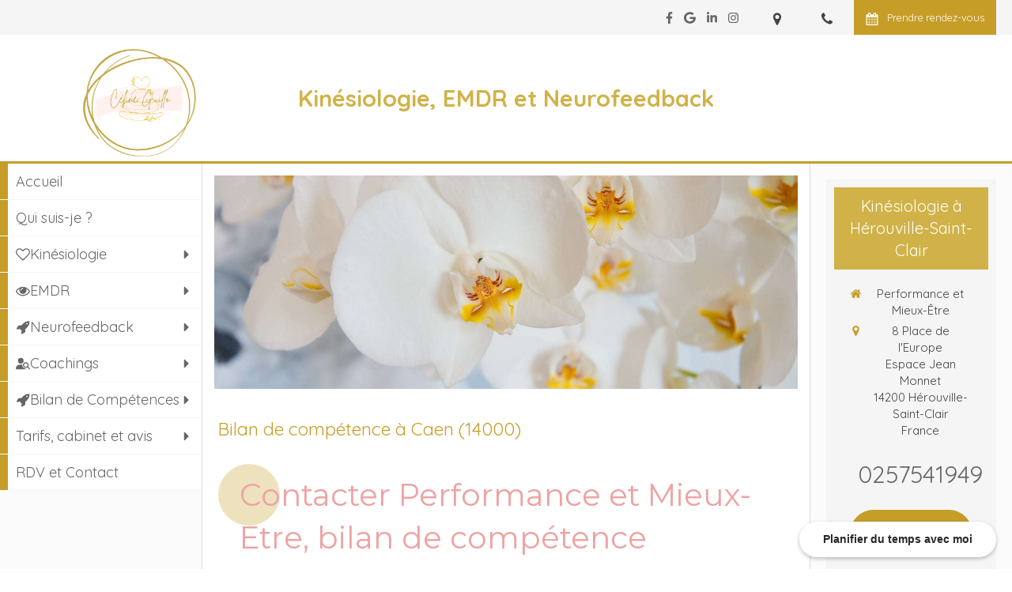

--- FILE ---
content_type: text/html; charset=utf-8
request_url: https://www.guillo-kinesiologie.fr/bilan-de-competence-caen-14000
body_size: 21042
content:
<!DOCTYPE html>
<html lang="fr-FR">
<head>
  <meta charset="utf-8">
  <meta http-equiv="X-UA-Compatible" content="IE=edge">
  <meta name="viewport" content="width=device-width, initial-scale=1.0, user-scalable=yes">
  <base href="//www.guillo-kinesiologie.fr">
    <meta name="robots" content="index,follow">
    <link rel="canonical" href="https://www.guillo-kinesiologie.fr/bilan-de-competence-caen-14000"/>
  <link rel="shortcut icon" type="image/x-icon" href="https://files.sbcdnsb.com/images/eYAgLKIqduHqLfun2SXR7g/favicon/1714552943/logo_rose.png" />
  <title>Bilan de compétence à Caen (14000)</title>
  <meta property="og:type" content="website">
  <meta property="og:url" content="https://www.guillo-kinesiologie.fr/bilan-de-competence-caen-14000">
  <meta property="og:title" content="Bilan de compétence à Caen (14000)">
  <meta property="twitter:card" content="summary">
  <meta property="twitter:title" content="Bilan de compétence à Caen (14000)">
  <meta name="description" content="">
  <meta property="og:description" content="">
  <meta property="twitter:description" content="">
  
        
      <link rel="preload" href="https://files.sbcdnsb.com/images/eYAgLKIqduHqLfun2SXR7g/content/1704788914/657912/1000/ed83c3a6848386bce31120190116-3763684-5ta2gk.jpeg" as="image" media="(max-width: 992px)"><link rel="preload" href="https://files.sbcdnsb.com/images/eYAgLKIqduHqLfun2SXR7g/content/1704788914/657912/1200/ed83c3a6848386bce31120190116-3763684-5ta2gk.jpeg" as="image" media="(max-width: 1199px)"><link rel="preload" href="https://files.sbcdnsb.com/images/eYAgLKIqduHqLfun2SXR7g/content/1704788914/657912/2000/ed83c3a6848386bce31120190116-3763684-5ta2gk.jpeg" as="image" media="(min-width: 1200px)">      
      <link rel="preload" href="https://files.sbcdnsb.com/images/eYAgLKIqduHqLfun2SXR7g/content/1704788914/657912/1000/ed83c3a6848386bce31120190116-3763684-5ta2gk.jpeg" as="image" media="(max-width: 992px)"><link rel="preload" href="https://files.sbcdnsb.com/images/eYAgLKIqduHqLfun2SXR7g/content/1704788914/657912/1200/ed83c3a6848386bce31120190116-3763684-5ta2gk.jpeg" as="image" media="(max-width: 1199px)"><link rel="preload" href="https://files.sbcdnsb.com/images/eYAgLKIqduHqLfun2SXR7g/content/1704788914/657912/2000/ed83c3a6848386bce31120190116-3763684-5ta2gk.jpeg" as="image" media="(min-width: 1200px)">

  <link rel="stylesheet" href="https://assets.sbcdnsb.com/assets/application-e9a15786.css" media="all" />
  <link rel="stylesheet" href="https://assets.sbcdnsb.com/assets/app_visitor-edb3d28a.css" media="all" />
  <link rel="stylesheet" href="https://assets.sbcdnsb.com/assets/tool/visitor/elements/manifests/form-7d3b3382.css" media="all" /><link rel="stylesheet" href="https://assets.sbcdnsb.com/assets/tool/visitor/elements/manifests/review_display-1cf87f0b.css" media="all" /><link rel="stylesheet" href="https://assets.sbcdnsb.com/assets/tool/visitor/elements/manifests/sidebar_container-5ff7a8af.css" media="all" /><link rel="stylesheet" href="https://assets.sbcdnsb.com/assets/tool/visitor/elements/manifests/content_box-206ea9da.css" media="all" />
  <link rel="stylesheet" href="https://assets.sbcdnsb.com/assets/themes/desktop/4/css/visitor-6b2c7f72.css" media="all" />
  <link rel="stylesheet" href="https://assets.sbcdnsb.com/assets/themes/mobile/3/css/visitor-0bc02e4c.css" media="only screen and (max-width: 992px)" />
  <link rel="stylesheet" media="all" href="/site/eYAgLKIqduHqLfun2SXR7g/styles/1768320528/dynamic-styles.css">
  <link rel="stylesheet" media="all" href="/styles/pages/1045281/1757597675/containers-specific-styles.css">
  <meta name="csrf-param" content="authenticity_token" />
<meta name="csrf-token" content="_p22hfN4_NEjDqVAGksgjc4klMegMx37VCs4s2xm2gV21EKCvX_a5DQgYIqapzTMFSBnEvrv_4ThqeOXyAxt3w" />
  <script>
    var _paq = window._paq = window._paq || [];
    _paq.push(['trackPageView']);
    (function() {
      var u="//mtm.sbcdnsb.com/";
      _paq.push(['setTrackerUrl', u+'matomo.php']);
      _paq.push(['setSiteId', "1599"]);
      var d=document, g=d.createElement('script'), s=d.getElementsByTagName('script')[0];
      g.type='text/javascript'; g.async=true; g.src=u+'matomo.js'; s.parentNode.insertBefore(g,s);
    })();
  </script>
  <script>
  void 0 === window._axcb && (window._axcb = []);
  window._axcb.push(function(axeptio) {
      axeptio.on("cookies:complete", function(choices) {
          if(choices.google_analytics) {
            (function(i,s,o,g,r,a,m){i['GoogleAnalyticsObject']=r;i[r]=i[r]||function(){
            (i[r].q=i[r].q||[]).push(arguments)},i[r].l=1*new Date();a=s.createElement(o),
            m=s.getElementsByTagName(o)[0];a.async=1;a.src=g;m.parentNode.insertBefore(a,m)
            })(window,document,'script','//www.google-analytics.com/analytics.js','ga');

            ga('create', 'UA-119269359-44', {'cookieExpires': 31536000,'cookieUpdate': 'false'});
            ga('send', 'pageview');
          }
      })
  })
  </script>
  <script>
!function(f,b,e,v,n,t,s)
{if(f.fbq)return;n=f.fbq=function(){n.callMethod?
n.callMethod.apply(n,arguments):n.queue.push(arguments)};
if(!f._fbq)f._fbq=n;n.push=n;n.loaded=!0;n.version='2.0';
n.queue=[];t=b.createElement(e);t.async=!0;
t.src=v;s=b.getElementsByTagName(e)[0];
s.parentNode.insertBefore(t,s)}(window, document,'script',
'https://connect.facebook.net/en_US/fbevents.js');
fbq('init', '2225334307683607');
fbq('track', 'PageView');
</script>
<noscript><img height="1" width="1" style="display:none" src="https://www.facebook.com/tr?id=2225334307683607&amp;ev=PageView&amp;noscript=1"></noscript><meta name="facebook-domain-verification" content="6yj544edyr97euglsvnij1yij65d8s"><script async src="https://www.googletagmanager.com/gtag/js?id=AW-16555355158"></script>
<script>
window.dataLayer = window.dataLayer || [];
function gtag(){dataLayer.push(arguments);}
gtag('js', new Date());

gtag('config', 'AW-16555355158');</script> <script>gtag('event', 'conversion', {'send_to': 'AW-16555355158/9ceNCJyNnrsZEJbYmtY9'});</script><script>(function(w,d,s,l,i){w[l]=w[l]||[];w[l].push({'gtm.start':

new Date().getTime(),event:'gtm.js'});var f=d.getElementsByTagName(s)[0],

j=d.createElement(s),dl=l!='dataLayer'?'&l='+l:'';j.async=true;j.src=

'https://www.googletagmanager.com/gtm.js?id='+i+dl;f.parentNode.insertBefore(j,f);

})(window,document,'script','dataLayer','GTM-WJ53MD8C');</script>
  
  
  <script>window.Deferred=function(){var e=[],i=function(){if(window.jQuery&&window.jQuery.ui)for(;e.length;)e.shift()(window.jQuery);else window.setTimeout(i,250)};return i(),{execute:function(i){window.jQuery&&window.jQuery.ui?i(window.jQuery):e.push(i)}}}();</script>
  <script type="application/ld+json">
    {"@context":"https://schema.org","@type":"WebSite","name":"Performance et Mieux-Être","url":"https://www.guillo-kinesiologie.fr/bilan-de-competence-caen-14000"}
  </script>
</head>
<body class="view-visitor theme_wide menu_fixed has_header1 has_header2 has_aside2 has_aside has_footer lazyload has_top_bar top_bar_size_normal top_bar_fixed ">
    <script>
      function loadAdwordsConversionAsyncScript() {
        var el = document.createElement('script');
        el.setAttribute('type', "text/javascript");
        el.setAttribute('src', '//www.googleadservices.com/pagead/conversion_async.js');
        document.body.append(el);
      }

      void 0 === window._axcb && (window._axcb = []);
      window._axcb.push(function(axeptio) {
        axeptio.on("cookies:complete", function(choices) {
          if(choices.google_remarketing) {
            loadAdwordsConversionAsyncScript();
          }
        });
      });
    </script>
  <div id="body-container">
    
    
    
    <header class="header-mobile sb-hidden-md sb-hidden-lg">
  <nav class="clearfix">
    <ul class="cta-n-2">
      <li>
        <a title="Localisation" class="cta-mobile with-label" href="https://maps.google.com/maps?cid=17392626820138667879"><span class="svg-container"><svg xmlns="http://www.w3.org/2000/svg" viewBox="0 0 1792 1792"><path d="M1152 640q0-106-75-181t-181-75-181 75-75 181 75 181 181 75 181-75 75-181zm256 0q0 109-33 179l-364 774q-16 33-47.5 52t-67.5 19-67.5-19-46.5-52l-365-774q-33-70-33-179 0-212 150-362t362-150 362 150 150 362z" /></svg></span><span>Localisation</span></a>
      </li>
      <li>
        <a title="Prendre RDV" class="cta-mobile with-label link-open-conversion-tracking content-link" data-ajax-url="/api-website-feature/conversions/link_open/create" data-conversion-options="{&quot;linkUrl&quot;:&quot;https://calendly.com/celine-guillo&quot;,&quot;linkType&quot;:&quot;external_link&quot;,&quot;linkText&quot;:&quot;Prendre RDV&quot;,&quot;popupId&quot;:null}" data-conversions-options="{&quot;linkUrl&quot;:&quot;https://calendly.com/celine-guillo&quot;,&quot;linkType&quot;:&quot;external_link&quot;,&quot;linkText&quot;:&quot;Prendre RDV&quot;,&quot;popupId&quot;:null}" href="https://calendly.com/celine-guillo"><span class="svg-container"><svg xmlns="http://www.w3.org/2000/svg" viewBox="0 0 1792 1792"><path d="M192 1664h288v-288h-288v288zm352 0h320v-288h-320v288zm-352-352h288v-320h-288v320zm352 0h320v-320h-320v320zm-352-384h288v-288h-288v288zm736 736h320v-288h-320v288zm-384-736h320v-288h-320v288zm768 736h288v-288h-288v288zm-384-352h320v-320h-320v320zm-352-864v-288q0-13-9.5-22.5t-22.5-9.5h-64q-13 0-22.5 9.5t-9.5 22.5v288q0 13 9.5 22.5t22.5 9.5h64q13 0 22.5-9.5t9.5-22.5zm736 864h288v-320h-288v320zm-384-384h320v-288h-320v288zm384 0h288v-288h-288v288zm32-480v-288q0-13-9.5-22.5t-22.5-9.5h-64q-13 0-22.5 9.5t-9.5 22.5v288q0 13 9.5 22.5t22.5 9.5h64q13 0 22.5-9.5t9.5-22.5zm384-64v1280q0 52-38 90t-90 38h-1408q-52 0-90-38t-38-90v-1280q0-52 38-90t90-38h128v-96q0-66 47-113t113-47h64q66 0 113 47t47 113v96h384v-96q0-66 47-113t113-47h64q66 0 113 47t47 113v96h128q52 0 90 38t38 90z" /></svg></span><span>Prendre RDV</span></a>
      </li>
    </ul>    
  </nav>
  <div class="header-mobile-top">
    <div class="header-mobile-logo">
      <a href="/"><div class="element element-business-logo"><img title="Logo Performance et Mieux-Être" alt="Logo Performance et Mieux-Être" style="max-width: 100%;" width="600.0" height="414.0" src="https://files.sbcdnsb.com/images/eYAgLKIqduHqLfun2SXR7g/businesses/1768036865/capture_d_ecran_2024-01-18_a_11-41-18-removebg-preview__1_.png" /></div></a>
    </div>
    <div class="header-mobile-titles">
        <div class="header-mobile-subtitle"><strong><span><span>Kin&eacute;siologie, EMDR et Neurofeedback</span></span></strong></div>
    </div>
    <button class="header-mobile-menu-button-open" aria-label="mobile-menu-button">
      <span class="text-open">MENU</span><span class="text-close"><svg version="1.1" xmlns="http://www.w3.org/2000/svg" xmlns:xlink="http://www.w3.org/1999/xlink" x="0px" y="0px"
	 viewBox="0 0 500 500" style="enable-background:new 0 0 500 500;" xml:space="preserve">
      <style type="text/css">.st0{fill:none;stroke:#000000;stroke-width:30;stroke-miterlimit:10;}</style>
      <g><line class="st0" x1="14" y1="14" x2="485" y2="485"/></g>
      <g><line class="st0" x1="485" y1="14" x2="14" y2="485"/></g>
    </svg></span>
    </button>
  </div>
</header>
<nav class="menu-mobile sb-hidden-md sb-hidden-lg">
    <ul class="mobile-menu-tabs">

    <li class="menu-mobile-element  ">


        <a class="menu-tab-element content-link" href="/">
          
          <span class="tab-content">Accueil</span>
</a>


    </li>


    <li class="menu-mobile-element  ">


        <a class="menu-tab-element content-link" href="/celine-guillo-kinesiologue-emdr-caen-14000">
          
          <span class="tab-content">Qui suis-je ?</span>
</a>


    </li>


    <li class="menu-mobile-element menu-mobile-element-with-subfolder ">

        <div class="menu-tab-element element element-folder">
          <button class="folder-label-opener">
            <span class="open-icon"><svg version="1.1" xmlns="http://www.w3.org/2000/svg" xmlns:xlink="http://www.w3.org/1999/xlink" x="0px" y="0px"
	 viewBox="0 0 500 500" style="enable-background:new 0 0 500 500;" xml:space="preserve">
      <style type="text/css">.st0{fill:none;stroke:#000000;stroke-width:30;stroke-miterlimit:10;}</style>
      <g><line class="st0" x1="-1" y1="249.5" x2="500" y2="249.5"/></g>
      <g><line class="st0" x1="249.5" y1="0" x2="249.5" y2="499"/></g>
    </svg></span>
            <span class="close-icon" style="display: none;"><svg version="1.1" xmlns="http://www.w3.org/2000/svg" xmlns:xlink="http://www.w3.org/1999/xlink" x="0px" y="0px"
	 viewBox="0 0 500 500" style="enable-background:new 0 0 500 500;" xml:space="preserve">
      <style type="text/css">.st0{fill:none;stroke:#000000;stroke-width:30;stroke-miterlimit:10;}</style>
      <g><line class="st0" x1="-1" y1="249.5" x2="500" y2="249.5"/></g>
    </svg></span>
          </button>

          <span class="svg-container"><svg xmlns="http://www.w3.org/2000/svg" viewBox="0 0 1792 1792"><path d="M1664 596q0-81-21.5-143t-55-98.5-81.5-59.5-94-31-98-8-112 25.5-110.5 64-86.5 72-60 61.5q-18 22-49 22t-49-22q-24-28-60-61.5t-86.5-72-110.5-64-112-25.5-98 8-94 31-81.5 59.5-55 98.5-21.5 143q0 168 187 355l581 560 580-559q188-188 188-356zm128 0q0 221-229 450l-623 600q-18 18-44 18t-44-18l-624-602q-10-8-27.5-26t-55.5-65.5-68-97.5-53.5-121-23.5-138q0-220 127-344t351-124q62 0 126.5 21.5t120 58 95.5 68.5 76 68q36-36 76-68t95.5-68.5 120-58 126.5-21.5q224 0 351 124t127 344z" /></svg></span>
          <span class="tab-content">Kinésiologie</span>
        </div>

        <ul class="mobile-menu-tabs">

    <li class="menu-mobile-element  ">


        <a class="menu-tab-element link-open-conversion-tracking content-link" data-ajax-url="/api-website-feature/conversions/link_open/create" data-conversion-options="{&quot;linkUrl&quot;:&quot;www.guillo-kinesiologie.fr/stress-angoisse-caen&quot;,&quot;linkType&quot;:&quot;page&quot;,&quot;linkText&quot;:&quot;Stress et Angoisses&quot;,&quot;popupId&quot;:null}" data-conversions-options="{&quot;linkUrl&quot;:&quot;www.guillo-kinesiologie.fr/stress-angoisse-caen&quot;,&quot;linkType&quot;:&quot;page&quot;,&quot;linkText&quot;:&quot;Stress et Angoisses&quot;,&quot;popupId&quot;:null}" href="/stress-angoisse-caen">
          
          <span class="tab-content">Stress et Angoisses</span>
</a>


    </li>


    <li class="menu-mobile-element  ">


        <a class="menu-tab-element link-open-conversion-tracking content-link" data-ajax-url="/api-website-feature/conversions/link_open/create" data-conversion-options="{&quot;linkUrl&quot;:&quot;www.guillo-kinesiologie.fr/burn-out-depression-caen&quot;,&quot;linkType&quot;:&quot;page&quot;,&quot;linkText&quot;:&quot;Burn Out/Dépression&quot;,&quot;popupId&quot;:null}" data-conversions-options="{&quot;linkUrl&quot;:&quot;www.guillo-kinesiologie.fr/burn-out-depression-caen&quot;,&quot;linkType&quot;:&quot;page&quot;,&quot;linkText&quot;:&quot;Burn Out/Dépression&quot;,&quot;popupId&quot;:null}" href="/burn-out-depression-caen">
          
          <span class="tab-content">Burn Out/Dépression</span>
</a>


    </li>

</ul>


    </li>


    <li class="menu-mobile-element menu-mobile-element-with-subfolder ">

        <div class="menu-tab-element element element-folder">
          <button class="folder-label-opener">
            <span class="open-icon"><svg version="1.1" xmlns="http://www.w3.org/2000/svg" xmlns:xlink="http://www.w3.org/1999/xlink" x="0px" y="0px"
	 viewBox="0 0 500 500" style="enable-background:new 0 0 500 500;" xml:space="preserve">
      <style type="text/css">.st0{fill:none;stroke:#000000;stroke-width:30;stroke-miterlimit:10;}</style>
      <g><line class="st0" x1="-1" y1="249.5" x2="500" y2="249.5"/></g>
      <g><line class="st0" x1="249.5" y1="0" x2="249.5" y2="499"/></g>
    </svg></span>
            <span class="close-icon" style="display: none;"><svg version="1.1" xmlns="http://www.w3.org/2000/svg" xmlns:xlink="http://www.w3.org/1999/xlink" x="0px" y="0px"
	 viewBox="0 0 500 500" style="enable-background:new 0 0 500 500;" xml:space="preserve">
      <style type="text/css">.st0{fill:none;stroke:#000000;stroke-width:30;stroke-miterlimit:10;}</style>
      <g><line class="st0" x1="-1" y1="249.5" x2="500" y2="249.5"/></g>
    </svg></span>
          </button>

          <span class="svg-container"><svg xmlns="http://www.w3.org/2000/svg" viewBox="0 0 1792 1792"><path d="M1664 960q-152-236-381-353 61 104 61 225 0 185-131.5 316.5t-316.5 131.5-316.5-131.5-131.5-316.5q0-121 61-225-229 117-381 353 133 205 333.5 326.5t434.5 121.5 434.5-121.5 333.5-326.5zm-720-384q0-20-14-34t-34-14q-125 0-214.5 89.5t-89.5 214.5q0 20 14 34t34 14 34-14 14-34q0-86 61-147t147-61q20 0 34-14t14-34zm848 384q0 34-20 69-140 230-376.5 368.5t-499.5 138.5-499.5-139-376.5-368q-20-35-20-69t20-69q140-229 376.5-368t499.5-139 499.5 139 376.5 368q20 35 20 69z" /></svg></span>
          <span class="tab-content">EMDR</span>
        </div>

        <ul class="mobile-menu-tabs">

    <li class="menu-mobile-element  ">


        <a class="menu-tab-element link-open-conversion-tracking content-link" data-ajax-url="/api-website-feature/conversions/link_open/create" data-conversion-options="{&quot;linkUrl&quot;:&quot;www.guillo-kinesiologie.fr/emdr-traumatismes-caen-14000&quot;,&quot;linkType&quot;:&quot;page&quot;,&quot;linkText&quot;:&quot;Traumatismes&quot;,&quot;popupId&quot;:null}" data-conversions-options="{&quot;linkUrl&quot;:&quot;www.guillo-kinesiologie.fr/emdr-traumatismes-caen-14000&quot;,&quot;linkType&quot;:&quot;page&quot;,&quot;linkText&quot;:&quot;Traumatismes&quot;,&quot;popupId&quot;:null}" href="/emdr-traumatismes-caen-14000">
          
          <span class="tab-content">Traumatismes</span>
</a>


    </li>


    <li class="menu-mobile-element  ">


        <a class="menu-tab-element link-open-conversion-tracking content-link" data-ajax-url="/api-website-feature/conversions/link_open/create" data-conversion-options="{&quot;linkUrl&quot;:&quot;www.guillo-kinesiologie.fr/emdr-traumatismes-caen-14000&quot;,&quot;linkType&quot;:&quot;page&quot;,&quot;linkText&quot;:&quot;Préparation Mentale&quot;,&quot;popupId&quot;:null}" data-conversions-options="{&quot;linkUrl&quot;:&quot;www.guillo-kinesiologie.fr/emdr-traumatismes-caen-14000&quot;,&quot;linkType&quot;:&quot;page&quot;,&quot;linkText&quot;:&quot;Préparation Mentale&quot;,&quot;popupId&quot;:null}" href="/emdr-traumatismes-caen-14000#preparation-mentale_2949572">
          
          <span class="tab-content">Préparation Mentale</span>
</a>


    </li>

</ul>


    </li>


    <li class="menu-mobile-element menu-mobile-element-with-subfolder ">

        <div class="menu-tab-element element element-folder">
          <button class="folder-label-opener">
            <span class="open-icon"><svg version="1.1" xmlns="http://www.w3.org/2000/svg" xmlns:xlink="http://www.w3.org/1999/xlink" x="0px" y="0px"
	 viewBox="0 0 500 500" style="enable-background:new 0 0 500 500;" xml:space="preserve">
      <style type="text/css">.st0{fill:none;stroke:#000000;stroke-width:30;stroke-miterlimit:10;}</style>
      <g><line class="st0" x1="-1" y1="249.5" x2="500" y2="249.5"/></g>
      <g><line class="st0" x1="249.5" y1="0" x2="249.5" y2="499"/></g>
    </svg></span>
            <span class="close-icon" style="display: none;"><svg version="1.1" xmlns="http://www.w3.org/2000/svg" xmlns:xlink="http://www.w3.org/1999/xlink" x="0px" y="0px"
	 viewBox="0 0 500 500" style="enable-background:new 0 0 500 500;" xml:space="preserve">
      <style type="text/css">.st0{fill:none;stroke:#000000;stroke-width:30;stroke-miterlimit:10;}</style>
      <g><line class="st0" x1="-1" y1="249.5" x2="500" y2="249.5"/></g>
    </svg></span>
          </button>

          <span class="svg-container"><svg xmlns="http://www.w3.org/2000/svg" viewBox="0 0 1792 1792"><path d="M1504 448q0-40-28-68t-68-28-68 28-28 68 28 68 68 28 68-28 28-68zm224-288q0 249-75.5 430.5t-253.5 360.5q-81 80-195 176l-20 379q-2 16-16 26l-384 224q-7 4-16 4-12 0-23-9l-64-64q-13-14-8-32l85-276-281-281-276 85q-3 1-9 1-14 0-23-9l-64-64q-17-19-5-39l224-384q10-14 26-16l379-20q96-114 176-195 188-187 358-258t431-71q14 0 24 9.5t10 22.5z" /></svg></span>
          <span class="tab-content">Neurofeedback</span>
        </div>

        <ul class="mobile-menu-tabs">

    <li class="menu-mobile-element  ">


        <a class="menu-tab-element content-link" href="/le-neurofeedback-une-cle-pour-ameliorer-votre-bien-etre">
          
          <span class="tab-content">Le Neurofeedback</span>
</a>


    </li>

</ul>


    </li>


    <li class="menu-mobile-element menu-mobile-element-with-subfolder ">

        <div class="menu-tab-element element element-folder">
          <button class="folder-label-opener">
            <span class="open-icon"><svg version="1.1" xmlns="http://www.w3.org/2000/svg" xmlns:xlink="http://www.w3.org/1999/xlink" x="0px" y="0px"
	 viewBox="0 0 500 500" style="enable-background:new 0 0 500 500;" xml:space="preserve">
      <style type="text/css">.st0{fill:none;stroke:#000000;stroke-width:30;stroke-miterlimit:10;}</style>
      <g><line class="st0" x1="-1" y1="249.5" x2="500" y2="249.5"/></g>
      <g><line class="st0" x1="249.5" y1="0" x2="249.5" y2="499"/></g>
    </svg></span>
            <span class="close-icon" style="display: none;"><svg version="1.1" xmlns="http://www.w3.org/2000/svg" xmlns:xlink="http://www.w3.org/1999/xlink" x="0px" y="0px"
	 viewBox="0 0 500 500" style="enable-background:new 0 0 500 500;" xml:space="preserve">
      <style type="text/css">.st0{fill:none;stroke:#000000;stroke-width:30;stroke-miterlimit:10;}</style>
      <g><line class="st0" x1="-1" y1="249.5" x2="500" y2="249.5"/></g>
    </svg></span>
          </button>

          <span class="svg-container"><svg xmlns="http://www.w3.org/2000/svg" viewBox="0 0 640 512"><path d="M224 256A128 128 0 1 0 224 0a128 128 0 1 0 0 256zm-45.7 48C79.8 304 0 383.8 0 482.3C0 498.7 13.3 512 29.7 512H418.3c16.4 0 29.7-13.3 29.7-29.7c0-.8 0-1.5 0-2.3c-88.4 0-160-71.6-160-160c0-5.1 .2-10.1 .7-15c-6.2-.7-12.6-1-19-1H178.3zM448 240.1a80 80 0 1 1 0 160 80 80 0 1 1 0-160zm0 208c26.7 0 51.4-8.2 71.9-22.1L599 505.1c9.4 9.4 24.6 9.4 33.9 0s9.4-24.6 0-33.9l-79.1-79.1c14-20.5 22.1-45.3 22.1-71.9c0-70.7-57.3-128-128-128s-128 57.3-128 128s57.3 128 128 128z" /></svg></span>
          <span class="tab-content">Coachings</span>
        </div>

        <ul class="mobile-menu-tabs">

    <li class="menu-mobile-element  ">


        <a class="menu-tab-element link-open-conversion-tracking content-link" data-ajax-url="/api-website-feature/conversions/link_open/create" data-conversion-options="{&quot;linkUrl&quot;:&quot;www.guillo-kinesiologie.fr/coaching-de-dirigeant-caen-14000&quot;,&quot;linkType&quot;:&quot;page&quot;,&quot;linkText&quot;:&quot;Coaching de Dirigeant(e) &quot;,&quot;popupId&quot;:null}" data-conversions-options="{&quot;linkUrl&quot;:&quot;www.guillo-kinesiologie.fr/coaching-de-dirigeant-caen-14000&quot;,&quot;linkType&quot;:&quot;page&quot;,&quot;linkText&quot;:&quot;Coaching de Dirigeant(e) &quot;,&quot;popupId&quot;:null}" href="/coaching-de-dirigeant-caen-14000">
          
          <span class="tab-content">Coaching de Dirigeant(e) </span>
</a>


    </li>


    <li class="menu-mobile-element  ">


        <a class="menu-tab-element link-open-conversion-tracking content-link" data-ajax-url="/api-website-feature/conversions/link_open/create" data-conversion-options="{&quot;linkUrl&quot;:&quot;www.guillo-kinesiologie.fr/gestion-resolution-de-conflit-parents&quot;,&quot;linkType&quot;:&quot;page&quot;,&quot;linkText&quot;:&quot;Parents-enfants et Couple&quot;,&quot;popupId&quot;:null}" data-conversions-options="{&quot;linkUrl&quot;:&quot;www.guillo-kinesiologie.fr/gestion-resolution-de-conflit-parents&quot;,&quot;linkType&quot;:&quot;page&quot;,&quot;linkText&quot;:&quot;Parents-enfants et Couple&quot;,&quot;popupId&quot;:null}" href="/gestion-resolution-de-conflit-parents">
          
          <span class="tab-content">Parents-enfants et Couple</span>
</a>


    </li>

</ul>


    </li>


    <li class="menu-mobile-element menu-mobile-element-with-subfolder ">

        <div class="menu-tab-element element element-folder">
          <button class="folder-label-opener">
            <span class="open-icon"><svg version="1.1" xmlns="http://www.w3.org/2000/svg" xmlns:xlink="http://www.w3.org/1999/xlink" x="0px" y="0px"
	 viewBox="0 0 500 500" style="enable-background:new 0 0 500 500;" xml:space="preserve">
      <style type="text/css">.st0{fill:none;stroke:#000000;stroke-width:30;stroke-miterlimit:10;}</style>
      <g><line class="st0" x1="-1" y1="249.5" x2="500" y2="249.5"/></g>
      <g><line class="st0" x1="249.5" y1="0" x2="249.5" y2="499"/></g>
    </svg></span>
            <span class="close-icon" style="display: none;"><svg version="1.1" xmlns="http://www.w3.org/2000/svg" xmlns:xlink="http://www.w3.org/1999/xlink" x="0px" y="0px"
	 viewBox="0 0 500 500" style="enable-background:new 0 0 500 500;" xml:space="preserve">
      <style type="text/css">.st0{fill:none;stroke:#000000;stroke-width:30;stroke-miterlimit:10;}</style>
      <g><line class="st0" x1="-1" y1="249.5" x2="500" y2="249.5"/></g>
    </svg></span>
          </button>

          <span class="svg-container"><svg xmlns="http://www.w3.org/2000/svg" viewBox="0 0 1792 1792"><path d="M1504 448q0-40-28-68t-68-28-68 28-28 68 28 68 68 28 68-28 28-68zm224-288q0 249-75.5 430.5t-253.5 360.5q-81 80-195 176l-20 379q-2 16-16 26l-384 224q-7 4-16 4-12 0-23-9l-64-64q-13-14-8-32l85-276-281-281-276 85q-3 1-9 1-14 0-23-9l-64-64q-17-19-5-39l224-384q10-14 26-16l379-20q96-114 176-195 188-187 358-258t431-71q14 0 24 9.5t10 22.5z" /></svg></span>
          <span class="tab-content">Bilan de Compétences</span>
        </div>

        <ul class="mobile-menu-tabs">

    <li class="menu-mobile-element  ">


        <a class="menu-tab-element link-open-conversion-tracking content-link" data-ajax-url="/api-website-feature/conversions/link_open/create" data-conversion-options="{&quot;linkUrl&quot;:&quot;www.guillo-kinesiologie.fr/reconversion-professionnelle-caen&quot;,&quot;linkType&quot;:&quot;page&quot;,&quot;linkText&quot;:&quot;Reconversion professionnelle&quot;,&quot;popupId&quot;:null}" data-conversions-options="{&quot;linkUrl&quot;:&quot;www.guillo-kinesiologie.fr/reconversion-professionnelle-caen&quot;,&quot;linkType&quot;:&quot;page&quot;,&quot;linkText&quot;:&quot;Reconversion professionnelle&quot;,&quot;popupId&quot;:null}" href="/reconversion-professionnelle-caen">
          
          <span class="tab-content">Reconversion professionnelle</span>
</a>


    </li>


    <li class="menu-mobile-element  ">


        <a class="menu-tab-element link-open-conversion-tracking content-link" data-ajax-url="/api-website-feature/conversions/link_open/create" data-conversion-options="{&quot;linkUrl&quot;:&quot;www.guillo-kinesiologie.fr/bilan-de-competences-caen-14000&quot;,&quot;linkType&quot;:&quot;page&quot;,&quot;linkText&quot;:&quot;Bilan de compétences et de potentialités (CPF ou OPCO)&quot;,&quot;popupId&quot;:null}" data-conversions-options="{&quot;linkUrl&quot;:&quot;www.guillo-kinesiologie.fr/bilan-de-competences-caen-14000&quot;,&quot;linkType&quot;:&quot;page&quot;,&quot;linkText&quot;:&quot;Bilan de compétences et de potentialités (CPF ou OPCO)&quot;,&quot;popupId&quot;:null}" href="/bilan-de-competences-caen-14000">
          
          <span class="tab-content">Bilan de compétences et de potentialités (CPF ou OPCO)</span>
</a>


    </li>

</ul>


    </li>


    <li class="menu-mobile-element menu-mobile-element-with-subfolder ">

        <div class="menu-tab-element element element-folder">
          <button class="folder-label-opener">
            <span class="open-icon"><svg version="1.1" xmlns="http://www.w3.org/2000/svg" xmlns:xlink="http://www.w3.org/1999/xlink" x="0px" y="0px"
	 viewBox="0 0 500 500" style="enable-background:new 0 0 500 500;" xml:space="preserve">
      <style type="text/css">.st0{fill:none;stroke:#000000;stroke-width:30;stroke-miterlimit:10;}</style>
      <g><line class="st0" x1="-1" y1="249.5" x2="500" y2="249.5"/></g>
      <g><line class="st0" x1="249.5" y1="0" x2="249.5" y2="499"/></g>
    </svg></span>
            <span class="close-icon" style="display: none;"><svg version="1.1" xmlns="http://www.w3.org/2000/svg" xmlns:xlink="http://www.w3.org/1999/xlink" x="0px" y="0px"
	 viewBox="0 0 500 500" style="enable-background:new 0 0 500 500;" xml:space="preserve">
      <style type="text/css">.st0{fill:none;stroke:#000000;stroke-width:30;stroke-miterlimit:10;}</style>
      <g><line class="st0" x1="-1" y1="249.5" x2="500" y2="249.5"/></g>
    </svg></span>
          </button>

          
          <span class="tab-content">Tarifs, cabinet et avis</span>
        </div>

        <ul class="mobile-menu-tabs">

    <li class="menu-mobile-element  ">


        <a class="menu-tab-element content-link" href="/informations-pratiques-cabinet-de-kinesiologie-caen-14000#tarifs_1884517">
          
          <span class="tab-content">Prix de mes prestations</span>
</a>


    </li>


    <li class="menu-mobile-element  ">


        <a class="menu-tab-element content-link" href="/informations-pratiques-cabinet-de-kinesiologie-caen-14000#horaires-et-acces_1884519">
          
          <span class="tab-content">Là où je te reçois</span>
</a>


    </li>


    <li class="menu-mobile-element  ">


        <a class="menu-tab-element content-link" href="/temoignages-patients-celine-guillo-kinesiologue-herouville-saint-clair-14200">
          
          <span class="tab-content">Retours d&#39;expériences </span>
</a>


    </li>

</ul>


    </li>


    <li class="menu-mobile-element  ">


        <a class="menu-tab-element content-link" href="/prendre-rendez-vous-kinesiologue-emdr-caen">
          
          <span class="tab-content">RDV et Contact</span>
</a>


    </li>

</ul>
  
</nav>
<div class="sb-container-fluid" id="body-container-inner">
  
<div class="container-light" id="top-bar">  <div id="top-bar-inner" class="clearfix hide-on-mobile normal-size">
    <div id="top-bar-inner-content">
      <div class="top-bar-items">
            <div id="top-bar-item-25268" class="top-bar-item top-bar-item-link right clickable-zone">
<div class="element element-link background-color-c-2" style="">


    <a title="" class="link-open-conversion-tracking content-link" target="target_blank" data-ajax-url="/api-website-feature/conversions/link_open/create" data-conversion-options="{&quot;linkUrl&quot;:&quot;www.guillo-kinesiologie.fr/prendre-rendez-vous-kinesiologue-emdr-caen&quot;,&quot;linkType&quot;:&quot;page&quot;,&quot;linkText&quot;:&quot;Prendre rendez-vous&quot;,&quot;popupId&quot;:null}" data-conversions-options="{&quot;linkUrl&quot;:&quot;www.guillo-kinesiologie.fr/prendre-rendez-vous-kinesiologue-emdr-caen&quot;,&quot;linkType&quot;:&quot;page&quot;,&quot;linkText&quot;:&quot;Prendre rendez-vous&quot;,&quot;popupId&quot;:null}" href="/prendre-rendez-vous-kinesiologue-emdr-caen">

        <span style="">
          <span class="svg-container"><svg class=" fa-lg" xmlns="http://www.w3.org/2000/svg" viewBox="0 0 1792 1792"><path d="M192 1664h288v-288h-288v288zm352 0h320v-288h-320v288zm-352-352h288v-320h-288v320zm352 0h320v-320h-320v320zm-352-384h288v-288h-288v288zm736 736h320v-288h-320v288zm-384-736h320v-288h-320v288zm768 736h288v-288h-288v288zm-384-352h320v-320h-320v320zm-352-864v-288q0-13-9.5-22.5t-22.5-9.5h-64q-13 0-22.5 9.5t-9.5 22.5v288q0 13 9.5 22.5t22.5 9.5h64q13 0 22.5-9.5t9.5-22.5zm736 864h288v-320h-288v320zm-384-384h320v-288h-320v288zm384 0h288v-288h-288v288zm32-480v-288q0-13-9.5-22.5t-22.5-9.5h-64q-13 0-22.5 9.5t-9.5 22.5v288q0 13 9.5 22.5t22.5 9.5h64q13 0 22.5-9.5t9.5-22.5zm384-64v1280q0 52-38 90t-90 38h-1408q-52 0-90-38t-38-90v-1280q0-52 38-90t90-38h128v-96q0-66 47-113t113-47h64q66 0 113 47t47 113v96h384v-96q0-66 47-113t113-47h64q66 0 113 47t47 113v96h128q52 0 90 38t38 90z" /></svg></span>
        </span>

      <span>
        <span class="inner-text">Prendre rendez-vous</span>
      </span>


</a>

</div>
</div>
            <div id="top-bar-item-25267" class="top-bar-item top-bar-item-spacer hide-on-mobile right"><div class="top-bar-item-spacer-line">&nbsp;</div></div>
            <div id="top-bar-item-25266" class="top-bar-item top-bar-item-phone right no-margin top-bar-item-info hoverable-zone"><div class="top-bar-tooltip-toggle" data-target="#top-bar-item-25266" data-position="right" data-html="02 57 54 19 49"><span class="svg-container"><svg xmlns="http://www.w3.org/2000/svg" viewBox="0 0 1792 1792"><path d="M1600 1240q0 27-10 70.5t-21 68.5q-21 50-122 106-94 51-186 51-27 0-53-3.5t-57.5-12.5-47-14.5-55.5-20.5-49-18q-98-35-175-83-127-79-264-216t-216-264q-48-77-83-175-3-9-18-49t-20.5-55.5-14.5-47-12.5-57.5-3.5-53q0-92 51-186 56-101 106-122 25-11 68.5-21t70.5-10q14 0 21 3 18 6 53 76 11 19 30 54t35 63.5 31 53.5q3 4 17.5 25t21.5 35.5 7 28.5q0 20-28.5 50t-62 55-62 53-28.5 46q0 9 5 22.5t8.5 20.5 14 24 11.5 19q76 137 174 235t235 174q2 1 19 11.5t24 14 20.5 8.5 22.5 5q18 0 46-28.5t53-62 55-62 50-28.5q14 0 28.5 7t35.5 21.5 25 17.5q25 15 53.5 31t63.5 35 54 30q70 35 76 53 3 7 3 21z" /></svg></span></div></div>
            <div id="top-bar-item-170536" class="top-bar-item top-bar-item-spacer hide-on-mobile right"><div class="top-bar-item-spacer-line">&nbsp;</div></div>
            <div id="top-bar-item-25263" class="top-bar-item top-bar-item-address right no-margin top-bar-item-info hoverable-zone"><div class="top-bar-tooltip-toggle" data-target="#top-bar-item-25263" data-position="right" data-html="8 Place de l&#39;Europe, Espace Jean Monnet, 14200 Hérouville-Saint-Clair, France"><span class="svg-container"><svg xmlns="http://www.w3.org/2000/svg" viewBox="0 0 1792 1792"><path d="M1152 640q0-106-75-181t-181-75-181 75-75 181 75 181 181 75 181-75 75-181zm256 0q0 109-33 179l-364 774q-16 33-47.5 52t-67.5 19-67.5-19-46.5-52l-365-774q-33-70-33-179 0-212 150-362t362-150 362 150 150 362z" /></svg></span></div></div>
            <div id="top-bar-item-25262" class="top-bar-item top-bar-item-spacer hide-on-mobile right"><div class="top-bar-item-spacer-line">&nbsp;</div></div>
            <div id="top-bar-item-26199" class="top-bar-item top-bar-item-social right no-margin">
<div class="element element-social-links-group">
  <div class="link-buttons-skin-basic color-type-default">
    <a class="element-social-item element-social-facebook basic sb-vi-tooltip sb-vi-tooltip-bottom" title="Facebook" target="_blank" rel="me noopener" href="https://www.facebook.com/CelineGuillokinesiologiePME"><i><svg xmlns="http://www.w3.org/2000/svg" height="1em" viewBox="0 0 320 512"><path d="M279.14 288l14.22-92.66h-88.91v-60.13c0-25.35 12.42-50.06 52.24-50.06h40.42V6.26S260.43 0 225.36 0c-73.22 0-121.08 44.38-121.08 124.72v70.62H22.89V288h81.39v224h100.17V288z"/></svg></i></a>
    
    
    
    
    
    
    <a class="element-social-item element-social-google basic sb-vi-tooltip sb-vi-tooltip-bottom" title="Google MyBusiness" target="_blank" rel="me noopener" href="https://maps.google.com/maps?cid=17392626820138667879"><i><svg xmlns="http://www.w3.org/2000/svg" height="1em" viewBox="0 0 488 512"><path d="M488 261.8C488 403.3 391.1 504 248 504 110.8 504 0 393.2 0 256S110.8 8 248 8c66.8 0 123 24.5 166.3 64.9l-67.5 64.9C258.5 52.6 94.3 116.6 94.3 256c0 86.5 69.1 156.6 153.7 156.6 98.2 0 135-70.4 140.8-106.9H248v-85.3h236.1c2.3 12.7 3.9 24.9 3.9 41.4z"/></svg></i></a>
    <a class="element-social-item element-social-linkedin basic sb-vi-tooltip sb-vi-tooltip-bottom" title="LinkedIn" target="_blank" rel="me noopener" href="https://www.linkedin.com/in/celine-guillo-kinesiologue-14000"><i><svg xmlns="http://www.w3.org/2000/svg" height="1em" viewBox="0 0 448 512"><path d="M100.28 448H7.4V148.9h92.88zM53.79 108.1C24.09 108.1 0 83.5 0 53.8a53.79 53.79 0 0 1 107.58 0c0 29.7-24.1 54.3-53.79 54.3zM447.9 448h-92.68V302.4c0-34.7-.7-79.2-48.29-79.2-48.29 0-55.69 37.7-55.69 76.7V448h-92.78V148.9h89.08v40.8h1.3c12.4-23.5 42.69-48.3 87.88-48.3 94 0 111.28 61.9 111.28 142.3V448z"/></svg></i></a>
    
    
    
    <a class="element-social-item element-social-instagram basic sb-vi-tooltip sb-vi-tooltip-bottom" title="Instagram" target="_blank" rel="me noopener" href="https://www.instagram.com/celineguillo.creabusinesscoach"><i><svg xmlns="http://www.w3.org/2000/svg" height="1em" viewBox="0 0 448 512"><path d="M224.1 141c-63.6 0-114.9 51.3-114.9 114.9s51.3 114.9 114.9 114.9S339 319.5 339 255.9 287.7 141 224.1 141zm0 189.6c-41.1 0-74.7-33.5-74.7-74.7s33.5-74.7 74.7-74.7 74.7 33.5 74.7 74.7-33.6 74.7-74.7 74.7zm146.4-194.3c0 14.9-12 26.8-26.8 26.8-14.9 0-26.8-12-26.8-26.8s12-26.8 26.8-26.8 26.8 12 26.8 26.8zm76.1 27.2c-1.7-35.9-9.9-67.7-36.2-93.9-26.2-26.2-58-34.4-93.9-36.2-37-2.1-147.9-2.1-184.9 0-35.8 1.7-67.6 9.9-93.9 36.1s-34.4 58-36.2 93.9c-2.1 37-2.1 147.9 0 184.9 1.7 35.9 9.9 67.7 36.2 93.9s58 34.4 93.9 36.2c37 2.1 147.9 2.1 184.9 0 35.9-1.7 67.7-9.9 93.9-36.2 26.2-26.2 34.4-58 36.2-93.9 2.1-37 2.1-147.8 0-184.8zM398.8 388c-7.8 19.6-22.9 34.7-42.6 42.6-29.5 11.7-99.5 9-132.1 9s-102.7 2.6-132.1-9c-19.6-7.8-34.7-22.9-42.6-42.6-11.7-29.5-9-99.5-9-132.1s-2.6-102.7 9-132.1c7.8-19.6 22.9-34.7 42.6-42.6 29.5-11.7 99.5-9 132.1-9s102.7-2.6 132.1 9c19.6 7.8 34.7 22.9 42.6 42.6 11.7 29.5 9 99.5 9 132.1s2.7 102.7-9 132.1z"/></svg></i></a>
    
    
    
    
    
    
    
    
    
    
  </div>
</div>
</div>
            <div id="top-bar-item-25264" class="top-bar-item top-bar-item-spacer hide-on-mobile right"><div class="top-bar-item-spacer-line">&nbsp;</div></div>
      </div>
    </div>
  </div>
</div><div class="container-light" id="header1"><div class="sb-row sb-hidden-xs sb-hidden-sm"><div class="sb-col sb-col-sm"><div id="container_10631258" class="sb-bloc sb-bloc-level-3 resizable-y bloc-element-absolute-container mobile-adapt-height-to-content  " style="height: 160px;"><div id="container_10631258_inner" style="" class="sb-bloc-inner container_10631258_inner background-color-before-c-3"><div class="element element-absolute-container"><div class="tree-container"><div id="container_47427524" class="sb-bloc-alignment-wrapper  sb-bloc-alignment-v sb-bloc-alignment-v-top  "><div class="sb-bloc-alignment-sibling"></div><div class="sb-bloc sb-bloc-level-3 sb-bloc-position-absolute bloc-element-image" style="--element-animated-columns-flex-basis:15.6364%;width: 15.6364%;top: 2.5%;left: 0.0%;"><div id="container_47427524_inner" style="margin: 10px 10px 10px 10px;" class="sb-bloc-inner container_47427524_inner"><div id="element-image-1061228" class="element element-image sb-vi-text-left" data-id="1061228">

  <div class="element-image-container redirect_with_no_text" style="max-width: 240px;">

      
<script type="application/ld+json">{"@context":"https://schema.org","@type":"ImageObject","url":"https://files.sbcdnsb.com/images/eYAgLKIqduHqLfun2SXR7g/content/1733048662/3389962/capture_d_ecran_2024-01-18_a_11-41-18-removebg-preview__1_.png","name":"capture_d_ecran_2024-01-18_a_11-41-18-removebg-preview__1_","datePublished":"2024-01-18","width":"500","height":"500","caption":"celine-guillo","inLanguage":"fr-FR"}</script>

  <img srcset="https://files.sbcdnsb.com/images/eYAgLKIqduHqLfun2SXR7g/content/1733048662/3389962/100/capture_d_ecran_2024-01-18_a_11-41-18-removebg-preview__1_.png 100w, https://files.sbcdnsb.com/images/eYAgLKIqduHqLfun2SXR7g/content/1733048662/3389962/200/capture_d_ecran_2024-01-18_a_11-41-18-removebg-preview__1_.png 200w, https://files.sbcdnsb.com/images/eYAgLKIqduHqLfun2SXR7g/content/1733048662/3389962/400/capture_d_ecran_2024-01-18_a_11-41-18-removebg-preview__1_.png 400w, https://files.sbcdnsb.com/images/eYAgLKIqduHqLfun2SXR7g/content/1733048662/3389962/600/capture_d_ecran_2024-01-18_a_11-41-18-removebg-preview__1_.png 600w" width="500" height="500" class="sb-vi-img-responsive img-query" alt="celine-guillo" src="https://files.sbcdnsb.com/images/eYAgLKIqduHqLfun2SXR7g/content/1733048662/3389962/100/capture_d_ecran_2024-01-18_a_11-41-18-removebg-preview__1_.png" />



  </div>
</div></div></div></div><div id="container_10631256" class="sb-bloc-alignment-wrapper  sb-bloc-alignment-h-v sb-bloc-alignment-h-center sb-bloc-alignment-v-middle  "><div class="sb-bloc-alignment-sibling"></div><div class="sb-bloc sb-bloc-level-3 sb-bloc-position-absolute header1-subtitle bloc-element-title" style="top: 52.221%;left: 35.3381%;"><div id="container_10631256_inner" style="" class="sb-bloc-inner container_10631256_inner sb-display-animated" data-animation-options="{&quot;type&quot;:&quot;fadeIn&quot;,&quot;duration&quot;:500,&quot;delay&quot;:0}"><div class="element element-title theme-skin"><strong><span class="element-title-inner"><span>Kin&eacute;siologie, EMDR et Neurofeedback</span></span></strong></div></div></div></div></div></div></div></div>
</div></div></div><div class="container-light sb-row sb-row-table sb-row-custom media-query has_aside2" id="center"><div class="sb-col sb-col-sm" id="wrapper_menu"><div class="sb-hidden-xs sb-hidden-sm" id="menu"><div class="sb-row sb-hidden-xs sb-hidden-sm"><div class="sb-col sb-col-sm"><div id="container_10631250" class="sb-bloc sb-bloc-level-3 bloc-element-menu  " style=""><div class="element element-menu sb-vi-mobile-text-right true text-with-icon icons-left"><div class=" menu-vertical">
<div class="menu-level-container menu-level-0">
  <ul class="menu-tabs sb-row media-query">

        <li class="menu-tab-container sb-col">
          <div class="menu-tab">
            

              <a class="menu-tab-element  link-text link-text-dark  content-link" title="Accueil" href="/">

                <span class="tab-content" style=''>

                    <span class="title">Accueil</span>
                </span>

</a>

          </div>
        </li>

        <li class="menu-tab-container sb-col">
          <div class="menu-tab">
            

              <a class="menu-tab-element  link-text link-text-dark  content-link" title="Qui suis-je ?" href="/celine-guillo-kinesiologue-emdr-caen-14000">

                <span class="tab-content" style=''>

                    <span class="title">Qui suis-je ?</span>
                </span>

</a>

          </div>
        </li>

        <li class="menu-tab-container sb-col">
          <div class="menu-tab">
            
              <div class="menu-tab-element element-folder  link-text link-text-dark">
                <span class="tab-content" style="">
                    <span class="svg-container"><svg xmlns="http://www.w3.org/2000/svg" viewBox="0 0 1792 1792"><path d="M1664 596q0-81-21.5-143t-55-98.5-81.5-59.5-94-31-98-8-112 25.5-110.5 64-86.5 72-60 61.5q-18 22-49 22t-49-22q-24-28-60-61.5t-86.5-72-110.5-64-112-25.5-98 8-94 31-81.5 59.5-55 98.5-21.5 143q0 168 187 355l581 560 580-559q188-188 188-356zm128 0q0 221-229 450l-623 600q-18 18-44 18t-44-18l-624-602q-10-8-27.5-26t-55.5-65.5-68-97.5-53.5-121-23.5-138q0-220 127-344t351-124q62 0 126.5 21.5t120 58 95.5 68.5 76 68q36-36 76-68t95.5-68.5 120-58 126.5-21.5q224 0 351 124t127 344z" /></svg></span>

                    <span class="title">Kinésiologie</span>
                </span>

                <span class="tab-arrows">
                  <span class="caret-right"><span class="svg-container"><svg xmlns="http://www.w3.org/2000/svg" viewBox="0 0 1792 1792"><path d="M1152 896q0 26-19 45l-448 448q-19 19-45 19t-45-19-19-45v-896q0-26 19-45t45-19 45 19l448 448q19 19 19 45z" /></svg></span></span>
                  <span class="caret-down"><span class="svg-container"><svg xmlns="http://www.w3.org/2000/svg" viewBox="0 0 1792 1792"><path d="M1408 704q0 26-19 45l-448 448q-19 19-45 19t-45-19l-448-448q-19-19-19-45t19-45 45-19h896q26 0 45 19t19 45z" /></svg></span></span>
                </span>
              </div>

          </div>
            
<div class="menu-level-container menu-level-1">
  <ul class="menu-tabs sb-row media-query">

        <li class="menu-tab-container sb-col">
          <div class="menu-tab">
            

              <a class="menu-tab-element  link-text link-text-dark link-open-conversion-tracking content-link" title="Stress et Angoisses" data-ajax-url="/api-website-feature/conversions/link_open/create" data-conversion-options="{&quot;linkUrl&quot;:&quot;www.guillo-kinesiologie.fr/stress-angoisse-caen&quot;,&quot;linkType&quot;:&quot;page&quot;,&quot;linkText&quot;:&quot;Stress et Angoisses&quot;,&quot;popupId&quot;:null}" data-conversions-options="{&quot;linkUrl&quot;:&quot;www.guillo-kinesiologie.fr/stress-angoisse-caen&quot;,&quot;linkType&quot;:&quot;page&quot;,&quot;linkText&quot;:&quot;Stress et Angoisses&quot;,&quot;popupId&quot;:null}" href="/stress-angoisse-caen">

                <span class="tab-content" style=''>

                    <span class="title">Stress et Angoisses</span>
                </span>

</a>

          </div>
        </li>

        <li class="menu-tab-container sb-col">
          <div class="menu-tab">
            

              <a class="menu-tab-element  link-text link-text-dark link-open-conversion-tracking content-link" title="Burn Out/Dépression" data-ajax-url="/api-website-feature/conversions/link_open/create" data-conversion-options="{&quot;linkUrl&quot;:&quot;www.guillo-kinesiologie.fr/burn-out-depression-caen&quot;,&quot;linkType&quot;:&quot;page&quot;,&quot;linkText&quot;:&quot;Burn Out/Dépression&quot;,&quot;popupId&quot;:null}" data-conversions-options="{&quot;linkUrl&quot;:&quot;www.guillo-kinesiologie.fr/burn-out-depression-caen&quot;,&quot;linkType&quot;:&quot;page&quot;,&quot;linkText&quot;:&quot;Burn Out/Dépression&quot;,&quot;popupId&quot;:null}" href="/burn-out-depression-caen">

                <span class="tab-content" style=''>

                    <span class="title">Burn Out/Dépression</span>
                </span>

</a>

          </div>
        </li>
  </ul>
</div>

        </li>

        <li class="menu-tab-container sb-col">
          <div class="menu-tab">
            
              <div class="menu-tab-element element-folder  link-text link-text-dark">
                <span class="tab-content" style="">
                    <span class="svg-container"><svg xmlns="http://www.w3.org/2000/svg" viewBox="0 0 1792 1792"><path d="M1664 960q-152-236-381-353 61 104 61 225 0 185-131.5 316.5t-316.5 131.5-316.5-131.5-131.5-316.5q0-121 61-225-229 117-381 353 133 205 333.5 326.5t434.5 121.5 434.5-121.5 333.5-326.5zm-720-384q0-20-14-34t-34-14q-125 0-214.5 89.5t-89.5 214.5q0 20 14 34t34 14 34-14 14-34q0-86 61-147t147-61q20 0 34-14t14-34zm848 384q0 34-20 69-140 230-376.5 368.5t-499.5 138.5-499.5-139-376.5-368q-20-35-20-69t20-69q140-229 376.5-368t499.5-139 499.5 139 376.5 368q20 35 20 69z" /></svg></span>

                    <span class="title">EMDR</span>
                </span>

                <span class="tab-arrows">
                  <span class="caret-right"><span class="svg-container"><svg xmlns="http://www.w3.org/2000/svg" viewBox="0 0 1792 1792"><path d="M1152 896q0 26-19 45l-448 448q-19 19-45 19t-45-19-19-45v-896q0-26 19-45t45-19 45 19l448 448q19 19 19 45z" /></svg></span></span>
                  <span class="caret-down"><span class="svg-container"><svg xmlns="http://www.w3.org/2000/svg" viewBox="0 0 1792 1792"><path d="M1408 704q0 26-19 45l-448 448q-19 19-45 19t-45-19l-448-448q-19-19-19-45t19-45 45-19h896q26 0 45 19t19 45z" /></svg></span></span>
                </span>
              </div>

          </div>
            
<div class="menu-level-container menu-level-1">
  <ul class="menu-tabs sb-row media-query">

        <li class="menu-tab-container sb-col">
          <div class="menu-tab">
            

              <a class="menu-tab-element  link-text link-text-dark link-open-conversion-tracking content-link" title="Traumatismes" data-ajax-url="/api-website-feature/conversions/link_open/create" data-conversion-options="{&quot;linkUrl&quot;:&quot;www.guillo-kinesiologie.fr/emdr-traumatismes-caen-14000&quot;,&quot;linkType&quot;:&quot;page&quot;,&quot;linkText&quot;:&quot;Traumatismes&quot;,&quot;popupId&quot;:null}" data-conversions-options="{&quot;linkUrl&quot;:&quot;www.guillo-kinesiologie.fr/emdr-traumatismes-caen-14000&quot;,&quot;linkType&quot;:&quot;page&quot;,&quot;linkText&quot;:&quot;Traumatismes&quot;,&quot;popupId&quot;:null}" href="/emdr-traumatismes-caen-14000">

                <span class="tab-content" style=''>

                    <span class="title">Traumatismes</span>
                </span>

</a>

          </div>
        </li>

        <li class="menu-tab-container sb-col">
          <div class="menu-tab">
            

              <a class="menu-tab-element  link-text link-text-dark link-open-conversion-tracking content-link" title="Préparation Mentale" data-ajax-url="/api-website-feature/conversions/link_open/create" data-conversion-options="{&quot;linkUrl&quot;:&quot;www.guillo-kinesiologie.fr/emdr-traumatismes-caen-14000&quot;,&quot;linkType&quot;:&quot;page&quot;,&quot;linkText&quot;:&quot;Préparation Mentale&quot;,&quot;popupId&quot;:null}" data-conversions-options="{&quot;linkUrl&quot;:&quot;www.guillo-kinesiologie.fr/emdr-traumatismes-caen-14000&quot;,&quot;linkType&quot;:&quot;page&quot;,&quot;linkText&quot;:&quot;Préparation Mentale&quot;,&quot;popupId&quot;:null}" href="/emdr-traumatismes-caen-14000#preparation-mentale_2949572">

                <span class="tab-content" style=''>

                    <span class="title">Préparation Mentale</span>
                </span>

</a>

          </div>
        </li>
  </ul>
</div>

        </li>

        <li class="menu-tab-container sb-col">
          <div class="menu-tab">
            
              <div class="menu-tab-element element-folder  link-text link-text-dark">
                <span class="tab-content" style="">
                    <span class="svg-container"><svg xmlns="http://www.w3.org/2000/svg" viewBox="0 0 1792 1792"><path d="M1504 448q0-40-28-68t-68-28-68 28-28 68 28 68 68 28 68-28 28-68zm224-288q0 249-75.5 430.5t-253.5 360.5q-81 80-195 176l-20 379q-2 16-16 26l-384 224q-7 4-16 4-12 0-23-9l-64-64q-13-14-8-32l85-276-281-281-276 85q-3 1-9 1-14 0-23-9l-64-64q-17-19-5-39l224-384q10-14 26-16l379-20q96-114 176-195 188-187 358-258t431-71q14 0 24 9.5t10 22.5z" /></svg></span>

                    <span class="title">Neurofeedback</span>
                </span>

                <span class="tab-arrows">
                  <span class="caret-right"><span class="svg-container"><svg xmlns="http://www.w3.org/2000/svg" viewBox="0 0 1792 1792"><path d="M1152 896q0 26-19 45l-448 448q-19 19-45 19t-45-19-19-45v-896q0-26 19-45t45-19 45 19l448 448q19 19 19 45z" /></svg></span></span>
                  <span class="caret-down"><span class="svg-container"><svg xmlns="http://www.w3.org/2000/svg" viewBox="0 0 1792 1792"><path d="M1408 704q0 26-19 45l-448 448q-19 19-45 19t-45-19l-448-448q-19-19-19-45t19-45 45-19h896q26 0 45 19t19 45z" /></svg></span></span>
                </span>
              </div>

          </div>
            
<div class="menu-level-container menu-level-1">
  <ul class="menu-tabs sb-row media-query">

        <li class="menu-tab-container sb-col">
          <div class="menu-tab">
            

              <a class="menu-tab-element  link-text link-text-dark  content-link" title="Le Neurofeedback" href="/le-neurofeedback-une-cle-pour-ameliorer-votre-bien-etre">

                <span class="tab-content" style=''>

                    <span class="title">Le Neurofeedback</span>
                </span>

</a>

          </div>
        </li>
  </ul>
</div>

        </li>

        <li class="menu-tab-container sb-col">
          <div class="menu-tab">
            
              <div class="menu-tab-element element-folder  link-text link-text-dark">
                <span class="tab-content" style="">
                    <span class="svg-container"><svg xmlns="http://www.w3.org/2000/svg" viewBox="0 0 640 512"><path d="M224 256A128 128 0 1 0 224 0a128 128 0 1 0 0 256zm-45.7 48C79.8 304 0 383.8 0 482.3C0 498.7 13.3 512 29.7 512H418.3c16.4 0 29.7-13.3 29.7-29.7c0-.8 0-1.5 0-2.3c-88.4 0-160-71.6-160-160c0-5.1 .2-10.1 .7-15c-6.2-.7-12.6-1-19-1H178.3zM448 240.1a80 80 0 1 1 0 160 80 80 0 1 1 0-160zm0 208c26.7 0 51.4-8.2 71.9-22.1L599 505.1c9.4 9.4 24.6 9.4 33.9 0s9.4-24.6 0-33.9l-79.1-79.1c14-20.5 22.1-45.3 22.1-71.9c0-70.7-57.3-128-128-128s-128 57.3-128 128s57.3 128 128 128z" /></svg></span>

                    <span class="title">Coachings</span>
                </span>

                <span class="tab-arrows">
                  <span class="caret-right"><span class="svg-container"><svg xmlns="http://www.w3.org/2000/svg" viewBox="0 0 1792 1792"><path d="M1152 896q0 26-19 45l-448 448q-19 19-45 19t-45-19-19-45v-896q0-26 19-45t45-19 45 19l448 448q19 19 19 45z" /></svg></span></span>
                  <span class="caret-down"><span class="svg-container"><svg xmlns="http://www.w3.org/2000/svg" viewBox="0 0 1792 1792"><path d="M1408 704q0 26-19 45l-448 448q-19 19-45 19t-45-19l-448-448q-19-19-19-45t19-45 45-19h896q26 0 45 19t19 45z" /></svg></span></span>
                </span>
              </div>

          </div>
            
<div class="menu-level-container menu-level-1">
  <ul class="menu-tabs sb-row media-query">

        <li class="menu-tab-container sb-col">
          <div class="menu-tab">
            

              <a class="menu-tab-element  link-text link-text-dark link-open-conversion-tracking content-link" title="Coaching de Dirigeant(e) " data-ajax-url="/api-website-feature/conversions/link_open/create" data-conversion-options="{&quot;linkUrl&quot;:&quot;www.guillo-kinesiologie.fr/coaching-de-dirigeant-caen-14000&quot;,&quot;linkType&quot;:&quot;page&quot;,&quot;linkText&quot;:&quot;Coaching de Dirigeant(e) &quot;,&quot;popupId&quot;:null}" data-conversions-options="{&quot;linkUrl&quot;:&quot;www.guillo-kinesiologie.fr/coaching-de-dirigeant-caen-14000&quot;,&quot;linkType&quot;:&quot;page&quot;,&quot;linkText&quot;:&quot;Coaching de Dirigeant(e) &quot;,&quot;popupId&quot;:null}" href="/coaching-de-dirigeant-caen-14000">

                <span class="tab-content" style=''>

                    <span class="title">Coaching de Dirigeant(e) </span>
                </span>

</a>

          </div>
        </li>

        <li class="menu-tab-container sb-col">
          <div class="menu-tab">
            

              <a class="menu-tab-element  link-text link-text-dark link-open-conversion-tracking content-link" title="Parents-enfants et Couple" data-ajax-url="/api-website-feature/conversions/link_open/create" data-conversion-options="{&quot;linkUrl&quot;:&quot;www.guillo-kinesiologie.fr/gestion-resolution-de-conflit-parents&quot;,&quot;linkType&quot;:&quot;page&quot;,&quot;linkText&quot;:&quot;Parents-enfants et Couple&quot;,&quot;popupId&quot;:null}" data-conversions-options="{&quot;linkUrl&quot;:&quot;www.guillo-kinesiologie.fr/gestion-resolution-de-conflit-parents&quot;,&quot;linkType&quot;:&quot;page&quot;,&quot;linkText&quot;:&quot;Parents-enfants et Couple&quot;,&quot;popupId&quot;:null}" href="/gestion-resolution-de-conflit-parents">

                <span class="tab-content" style=''>

                    <span class="title">Parents-enfants et Couple</span>
                </span>

</a>

          </div>
        </li>
  </ul>
</div>

        </li>

        <li class="menu-tab-container sb-col">
          <div class="menu-tab">
            
              <div class="menu-tab-element element-folder  link-text link-text-dark">
                <span class="tab-content" style="">
                    <span class="svg-container"><svg xmlns="http://www.w3.org/2000/svg" viewBox="0 0 1792 1792"><path d="M1504 448q0-40-28-68t-68-28-68 28-28 68 28 68 68 28 68-28 28-68zm224-288q0 249-75.5 430.5t-253.5 360.5q-81 80-195 176l-20 379q-2 16-16 26l-384 224q-7 4-16 4-12 0-23-9l-64-64q-13-14-8-32l85-276-281-281-276 85q-3 1-9 1-14 0-23-9l-64-64q-17-19-5-39l224-384q10-14 26-16l379-20q96-114 176-195 188-187 358-258t431-71q14 0 24 9.5t10 22.5z" /></svg></span>

                    <span class="title">Bilan de Compétences</span>
                </span>

                <span class="tab-arrows">
                  <span class="caret-right"><span class="svg-container"><svg xmlns="http://www.w3.org/2000/svg" viewBox="0 0 1792 1792"><path d="M1152 896q0 26-19 45l-448 448q-19 19-45 19t-45-19-19-45v-896q0-26 19-45t45-19 45 19l448 448q19 19 19 45z" /></svg></span></span>
                  <span class="caret-down"><span class="svg-container"><svg xmlns="http://www.w3.org/2000/svg" viewBox="0 0 1792 1792"><path d="M1408 704q0 26-19 45l-448 448q-19 19-45 19t-45-19l-448-448q-19-19-19-45t19-45 45-19h896q26 0 45 19t19 45z" /></svg></span></span>
                </span>
              </div>

          </div>
            
<div class="menu-level-container menu-level-1">
  <ul class="menu-tabs sb-row media-query">

        <li class="menu-tab-container sb-col">
          <div class="menu-tab">
            

              <a class="menu-tab-element  link-text link-text-dark link-open-conversion-tracking content-link" title="Reconversion professionnelle" data-ajax-url="/api-website-feature/conversions/link_open/create" data-conversion-options="{&quot;linkUrl&quot;:&quot;www.guillo-kinesiologie.fr/reconversion-professionnelle-caen&quot;,&quot;linkType&quot;:&quot;page&quot;,&quot;linkText&quot;:&quot;Reconversion professionnelle&quot;,&quot;popupId&quot;:null}" data-conversions-options="{&quot;linkUrl&quot;:&quot;www.guillo-kinesiologie.fr/reconversion-professionnelle-caen&quot;,&quot;linkType&quot;:&quot;page&quot;,&quot;linkText&quot;:&quot;Reconversion professionnelle&quot;,&quot;popupId&quot;:null}" href="/reconversion-professionnelle-caen">

                <span class="tab-content" style=''>

                    <span class="title">Reconversion professionnelle</span>
                </span>

</a>

          </div>
        </li>

        <li class="menu-tab-container sb-col">
          <div class="menu-tab">
            

              <a class="menu-tab-element  link-text link-text-dark link-open-conversion-tracking content-link" title="Bilan de compétences et de potentialités (CPF ou OPCO)" data-ajax-url="/api-website-feature/conversions/link_open/create" data-conversion-options="{&quot;linkUrl&quot;:&quot;www.guillo-kinesiologie.fr/bilan-de-competences-caen-14000&quot;,&quot;linkType&quot;:&quot;page&quot;,&quot;linkText&quot;:&quot;Bilan de compétences et de potentialités (CPF ou OPCO)&quot;,&quot;popupId&quot;:null}" data-conversions-options="{&quot;linkUrl&quot;:&quot;www.guillo-kinesiologie.fr/bilan-de-competences-caen-14000&quot;,&quot;linkType&quot;:&quot;page&quot;,&quot;linkText&quot;:&quot;Bilan de compétences et de potentialités (CPF ou OPCO)&quot;,&quot;popupId&quot;:null}" href="/bilan-de-competences-caen-14000">

                <span class="tab-content" style=''>

                    <span class="title">Bilan de compétences et de potentialités (CPF ou OPCO)</span>
                </span>

</a>

          </div>
        </li>
  </ul>
</div>

        </li>

        <li class="menu-tab-container sb-col">
          <div class="menu-tab">
            
              <div class="menu-tab-element element-folder  link-text link-text-dark">
                <span class="tab-content" style="">

                    <span class="title">Tarifs, cabinet et avis</span>
                </span>

                <span class="tab-arrows">
                  <span class="caret-right"><span class="svg-container"><svg xmlns="http://www.w3.org/2000/svg" viewBox="0 0 1792 1792"><path d="M1152 896q0 26-19 45l-448 448q-19 19-45 19t-45-19-19-45v-896q0-26 19-45t45-19 45 19l448 448q19 19 19 45z" /></svg></span></span>
                  <span class="caret-down"><span class="svg-container"><svg xmlns="http://www.w3.org/2000/svg" viewBox="0 0 1792 1792"><path d="M1408 704q0 26-19 45l-448 448q-19 19-45 19t-45-19l-448-448q-19-19-19-45t19-45 45-19h896q26 0 45 19t19 45z" /></svg></span></span>
                </span>
              </div>

          </div>
            
<div class="menu-level-container menu-level-1">
  <ul class="menu-tabs sb-row media-query">

        <li class="menu-tab-container sb-col">
          <div class="menu-tab">
            

              <a class="menu-tab-element  link-text link-text-dark  content-link" title="Prix de mes prestations" href="/informations-pratiques-cabinet-de-kinesiologie-caen-14000#tarifs_1884517">

                <span class="tab-content" style=''>

                    <span class="title">Prix de mes prestations</span>
                </span>

</a>

          </div>
        </li>

        <li class="menu-tab-container sb-col">
          <div class="menu-tab">
            

              <a class="menu-tab-element  link-text link-text-dark  content-link" title="Là où je te reçois" href="/informations-pratiques-cabinet-de-kinesiologie-caen-14000#horaires-et-acces_1884519">

                <span class="tab-content" style=''>

                    <span class="title">Là où je te reçois</span>
                </span>

</a>

          </div>
        </li>

        <li class="menu-tab-container sb-col">
          <div class="menu-tab">
            

              <a class="menu-tab-element  link-text link-text-dark  content-link" title="Retours d&#39;expériences " href="/temoignages-patients-celine-guillo-kinesiologue-herouville-saint-clair-14200">

                <span class="tab-content" style=''>

                    <span class="title">Retours d&#39;expériences </span>
                </span>

</a>

          </div>
        </li>
  </ul>
</div>

        </li>

        <li class="menu-tab-container sb-col">
          <div class="menu-tab">
            

              <a class="menu-tab-element  link-text link-text-dark  content-link" title="RDV et Contact" href="/prendre-rendez-vous-kinesiologue-emdr-caen">

                <span class="tab-content" style=''>

                    <span class="title">RDV et Contact</span>
                </span>

</a>

          </div>
        </li>
  </ul>
</div>
</div></div></div>
</div></div></div></div><div class="sb-col sb-col-sm" id="center_inner_wrapper"><div class="" id="header2"><div id="container_10631252" class="sb-bloc sb-bloc-level-3 resizable-y bloc-element-absolute-container mobile-adapt-height-to-content  " style="height: 270px;"><div id="container_10631252_inner" style="" class="sb-bloc-inner container_10631252_inner bg-imaged"><div class="element element-absolute-container"><div class="tree-container"></div></div></div></div>
</div><div class="" id="h1">
<div class="sb-bloc">

  <div class="sb-bloc-inner">
    <h1>Bilan de compétence à Caen (14000)</h1>
  </div>
</div></div><div class="" id="center_inner"><div class="sections-container"><section class=" section tree-container" id="corps-de-la-page_1879954" >
<div class="sb-bloc-inner container_34004891_inner" id="container_34004891_inner" style="padding: 10px 10px 60px 10px;"><div class="subcontainers"><div id="container_34005853" class="sb-bloc sb-bloc-level-3 bloc-element-title  " style="padding: 10px 10px 10px 10px;"><div class="element element-title theme-skin"><h2><span class="element-title-inner">Contacter Performance et Mieux-Etre, bilan de compétence</span></h2></div></div><div id="container_34005856" class="sb-bloc sb-bloc-level-3 bloc-element-form-standard  " style="padding: 10px 10px 10px 10px;"><div id="element-form-standard-167106" class="element element-form-standard sb-vi-text-right element-form" data-id="167106" data-loading-text="Envoi...">
  <form class="sb-vi-form" id="new_form_submission" action="/api-website-feature/content-forms/16527/form-submissions" accept-charset="UTF-8" method="post"><input type="hidden" name="authenticity_token" value="juxIXN1Jjv21oK1dkjKvWvst1kAf45flZxLSjzkd_6nZT6m7BlqkZ1nymciBAZCZqYws2SRVwSV806Ts8oOICg" autocomplete="off" />
    <input type="hidden" name="locale" id="element-form-standard-167106-locale" value="fr" autocomplete="off" />
    <input value="1045281" autocomplete="off" type="hidden" name="form_submission[page_id]" id="form_submission_page_id" />
    <input autocomplete="off" type="hidden" name="form_submission[popup_id]" id="form_submission_popup_id" />
    <input value="167106" autocomplete="off" type="hidden" name="form_submission[element_form_id]" id="form_submission_element_form_id" />


    <div class="form-body sb-row media-query with-padding sb-vi-text-left">
<div class="form-one-object sb-col sb-col-xs sb-col-xs-6" id="form-one-object-94114">
  <div class="sb-vi-form-group ">
    <label class="" for=form_167106_object_94114_input_93589>
      Nom
    </label>
    <div class="">
      <input type="text" class="sb-vi-form-input sb-vi-input-text" value="" name="form_submission[submission_data][b32f1e2f52e94873cfc6]" id="form_167106_object_94114_input_93589" placeholder="">
    </div>
  </div>
</div>
<div class="form-one-object sb-col sb-col-xs sb-col-xs-6" id="form-one-object-94115">
  <div class="sb-vi-form-group ">
    <label class="" for=form_167106_object_94115_input_93590>
      Prénom
    </label>
    <div class="">
      <input type="text" class="sb-vi-form-input sb-vi-input-text" value="" name="form_submission[submission_data][251edc6dbc4bf4ee04fb]" id="form_167106_object_94115_input_93590" placeholder="">
    </div>
  </div>
</div>
<div class="form-one-object sb-col sb-col-xs sb-col-xs-6" id="form-one-object-94116">
  <div class="sb-vi-form-group ">
    <label class="" for=form_167106_object_94116_input_93591>
      Email
    </label>
    <div class="">
      <input type="email" class="sb-vi-form-input sb-vi-input-email" value="" name="form_submission[submission_data][8755fdd50827d402e621]" id="form_167106_object_94116_input_93591" placeholder="">
    </div>
  </div>
</div>
<div class="form-one-object sb-col sb-col-xs sb-col-xs-6" id="form-one-object-94117">
  <div class="sb-vi-form-group ">
    <label class="" for=form_167106_object_94117_input_93592>
      Téléphone
    </label>
    <div class="">
      <input type="tel" class="sb-vi-form-input sb-vi-input-tel" value="" name="form_submission[submission_data][50dec6e33be90981dd34]" id="form_167106_object_94117_input_93592" placeholder="">
    </div>
  </div>
</div>
<div class="form-one-object sb-col sb-col-xs sb-col-xs-12" id="form-one-object-94118">
  <div class="sb-vi-form-group ">
    <label class="" for=form_167106_object_94118_input_93593>
      Sujet
    </label>
    <div class="">
      <input type="text" class="sb-vi-form-input sb-vi-input-text" value="" name="form_submission[submission_data][c0e2f8fa7e59e0c3d045]" id="form_167106_object_94118_input_93593" placeholder="">
    </div>
  </div>
</div>
<div class="form-one-object sb-col sb-col-xs sb-col-xs-12" id="form-one-object-94119">
  <div class="sb-vi-form-group ">
    <label class="" for=form_167106_object_94119_input_93594>
      Message
    </label>
    <div class="">
      <textarea class="sb-vi-form-input sb-vi-input-textarea" name="form_submission[submission_data][f89b8472be3059a23e12]" id="form_167106_object_94119_input_93594" placeholder=""></textarea>
    </div>
  </div>
</div>
      <div class="sb-col">
        <div class="sb-vi-form-group-checkbox">
</div>
      </div>
    </div>
    <div class="form-header">
      <div class="element-link element-form-submit-button">
        <button type="submit" class=" sb-vi-btn sb-vi-btn-md skin_1"><span>Envoyer</span></button>
      </div>
    </div>
    <div class="sb-vi-ajax-callback success sb-vi-text-center">
      <div class="ajax-callback-content">
        <span class="svg-container"><svg xmlns="http://www.w3.org/2000/svg" viewBox="0 0 1792 1792"><path d="M1671 566q0 40-28 68l-724 724-136 136q-28 28-68 28t-68-28l-136-136-362-362q-28-28-28-68t28-68l136-136q28-28 68-28t68 28l294 295 656-657q28-28 68-28t68 28l136 136q28 28 28 68z" /></svg></span>
        <p>Envoyé !</p>
      </div>
    </div>
    <div class="sb-vi-ajax-callback server-error sb-vi-text-center">
      <div class="ajax-callback-content">
        <span class="svg-container"><svg xmlns="http://www.w3.org/2000/svg" viewBox="0 0 1792 1792"><path d="M1490 1322q0 40-28 68l-136 136q-28 28-68 28t-68-28l-294-294-294 294q-28 28-68 28t-68-28l-136-136q-28-28-28-68t28-68l294-294-294-294q-28-28-28-68t28-68l136-136q28-28 68-28t68 28l294 294 294-294q28-28 68-28t68 28l136 136q28 28 28 68t-28 68l-294 294 294 294q28 28 28 68z" /></svg></span>
        <p>Erreur serveur</p>
      </div>
    </div>
</form></div></div><div id="container_34005859" class="sb-bloc sb-bloc-level-3 resizable-y bloc-element-spacer  hide-on-mobile " style="height: 40px;"><div id="container_34005859_inner" style="margin: 10px 10px 10px 10px;" class="sb-bloc-inner container_34005859_inner"><div class="element element-spacer"></div></div></div><div id="container_34005862" class="sb-bloc sb-bloc-level-3 bloc-element-title  " style="padding: 10px 10px 10px 10px;"><div class="element element-title theme-skin"><h2><span class="element-title-inner">Performance et Mieux-Etre, bilan de compétence à Caen</span></h2></div></div><div class="sb-bloc sb-bloc-level-1"><div class="sb-row sb-row-custom subcontainers media-query columns-gutter-size-20"><div class="sb-bloc sb-bloc-level-2 sb-col sb-col-sm" style="--element-animated-columns-flex-basis:50.0%;width: 50.0%;"><div class="subcontainers"><div id="container_34005865" class="sb-bloc sb-bloc-level-3 bloc-element-local-pages-menu  " style="padding: 10px 10px 10px 10px;"><div class="element-menu"><p>
<a class="link-text link-dark" title="Bilan de compétence à Hérouville-Saint-Clair (14200)" href="/bilan-de-competence-herouville-saint-clair-14200">Bilan de compétence Hérouville-Saint-Clair</a>, <a class="link-text link-dark" title="Bilan de compétence à Caen (14000)" href="/bilan-de-competence-caen-14000">bilan de compétence Caen</a>, <a class="link-text link-dark" title="Bilan de compétence à Colombelles (14460)" href="/bilan-de-competence-colombelles-14460">bilan de compétence Colombelles</a>, <a class="link-text link-dark" title="Bilan de compétence à Blainville-sur-Orne (14550)" href="/bilan-de-competence-blainville-sur-orne-14550">bilan de compétence Blainville-sur-Orne</a>, <a class="link-text link-dark" title="Bilan de compétence à Mondeville (14120)" href="/bilan-de-competence-mondeville-14120">bilan de compétence Mondeville</a>, <a class="link-text link-dark" title="Bilan de compétence à Giberville (14730)" href="/bilan-de-competence-giberville-14730">bilan de compétence Giberville</a>, <a class="link-text link-dark" title="Bilan de compétence à Cormelles-le-Royal (14123)" href="/bilan-de-competence-cormelles-le-royal-14123">bilan de compétence Cormelles-le-Royal</a>, <a class="link-text link-dark" title="Bilan de compétence à Démouville (14840)" href="/bilan-de-competence-demouville-14840">bilan de compétence Démouville</a>, <a class="link-text link-dark" title="Bilan de compétence à Fleury-sur-Orne (14123)" href="/bilan-de-competence-fleury-sur-orne-14123">bilan de compétence Fleury-sur-Orne</a>, <a class="link-text link-dark" title="Bilan de compétence à Bretteville-sur-Odon (14760)" href="/bilan-de-competence-bretteville-sur-odon-14760">bilan de compétence Bretteville-sur-Odon</a>, <a class="link-text link-dark" title="Bilan de compétence à Ifs (14123)" href="/bilan-de-competence-ifs-14123">bilan de compétence Ifs</a>, <a class="link-text link-dark" title="Bilan de compétence à Douvres-la-Délivrande (14440)" href="/bilan-de-competence-douvres-la-delivrande-14440">bilan de compétence Douvres-la-Délivrande</a>, <a class="link-text link-dark" title="Bilan de compétence à Verson (14790)" href="/bilan-de-competence-verson-14790">bilan de compétence Verson</a>, <a class="link-text link-dark" title="Bilan de compétence à Luc-sur-Mer (14530)" href="/bilan-de-competence-luc-sur-mer-14530">bilan de compétence Luc-sur-Mer</a>, <a class="link-text link-dark" title="Bilan de compétence à Vire (14500)" href="/bilan-de-competence-vire-14500">bilan de compétence Vire</a>
</p>
</div></div></div></div><div class="sb-bloc sb-bloc-level-2 sb-col sb-col-sm" style="--element-animated-columns-flex-basis:50.0%;width: 50.0%;"><div class="subcontainers"><div id="container_34005867" class="sb-bloc sb-bloc-level-3 bloc-element-local-pages-menu  " style="padding: 10px 10px 10px 10px;"><div class="element-menu"><p>
<a class="link-text link-dark" title="Kinésiologie à proximité de Caen (14000)" href="/magnetisme-magnetiseur-caen-14000">Kinésiologie Caen</a>, <a class="link-text link-dark" title="Burn Out à Caen (14000)" href="/burn-out-caen-14000">burn Out Caen</a>, <a class="link-text link-dark" title="Reconversion professionnelle à Caen (14000)" href="/reconversion-professionnelle-caen-14000">reconversion professionnelle Caen</a>, <a class="link-text link-dark" title="Bilan de compétence à Caen (14000)" href="/bilan-de-competence-caen-14000">bilan de compétence Caen</a>, <a class="link-text link-dark" title="Coaching entreprise à Caen (14000)" href="/coaching-entreprise-caen-14000">coaching entreprise Caen</a>
</p>
</div></div></div></div></div></div><div id="container_34005870" class="sb-bloc sb-bloc-level-3 bloc-element-text  " style="padding: 10px 10px 10px 10px;"><div class="element element-text displayed_in_1_column" spellcheck="true"><p style="text-align: justify;">Située dans la région <b>Normandie</b> et dans le département <b>Calvados</b>, <b>Caen</b> est une ville de 108954 habitants (données de 2010). Les 3 villes les plus peuplées du département sont Caen, Lisieux, Hérouville-Saint-Clair.</p></div></div></div></div>

</section>
</div></div><div class="container-light" id="footer"><div class="sections-container"><div class=" section tree-container" id="section-n-2_762873" >
<div class="sb-bloc-inner container_10631359_inner container-dark bg-imaged background-color-before-c-6" id="container_10631359_inner" style="padding: 20px 20px 20px 20px;" data-bg-992="https://files.sbcdnsb.com/images/eYAgLKIqduHqLfun2SXR7g/content/1738799133/657914/1000/5939f11b372b6831480920190116-3763662-1b2s0wi.jpeg" data-bg-1199="https://files.sbcdnsb.com/images/eYAgLKIqduHqLfun2SXR7g/content/1738799133/657914/1200/5939f11b372b6831480920190116-3763662-1b2s0wi.jpeg" data-bg-1200="https://files.sbcdnsb.com/images/eYAgLKIqduHqLfun2SXR7g/content/1738799133/657914/2000/5939f11b372b6831480920190116-3763662-1b2s0wi.jpeg"><div class="subcontainers"><div id="container_10631362" class="sb-bloc sb-bloc-level-3 bloc-element-title  " style="padding: 10px 10px 5px 10px;"><div class="element element-title sb-vi-text-center"><h2><span class="element-title-inner"><span style='font-size: 24px;'>Céline GUILLO</span></span></h2></div></div><div id="container_39019116" class="sb-bloc sb-bloc-level-3 bloc-element-social-links-group  " style="padding: 10px 10px 10px 10px;"><div class="element element-social-links-group social-links-group-md sb-vi-text-center sb-vi-mobile-text-center"><div class="link-buttons-skin-square color-type-skin_1">
<a class="element-social-item element-social-facebook square sb-vi-tooltip sb-vi-tooltip-top" title="Facebook" target="_blank" rel="me noopener" href="https://www.facebook.com/CelineGuillokinesiologiePME"><i><svg xmlns="http://www.w3.org/2000/svg" height="1em" viewBox="0 0 320 512"><path d="M279.14 288l14.22-92.66h-88.91v-60.13c0-25.35 12.42-50.06 52.24-50.06h40.42V6.26S260.43 0 225.36 0c-73.22 0-121.08 44.38-121.08 124.72v70.62H22.89V288h81.39v224h100.17V288z"/></svg></i></a>






<a class="element-social-item element-social-google square sb-vi-tooltip sb-vi-tooltip-top" title="Google MyBusiness" target="_blank" rel="me noopener" href="https://maps.google.com/maps?cid=17392626820138667879"><i><svg xmlns="http://www.w3.org/2000/svg" height="1em" viewBox="0 0 488 512"><path d="M488 261.8C488 403.3 391.1 504 248 504 110.8 504 0 393.2 0 256S110.8 8 248 8c66.8 0 123 24.5 166.3 64.9l-67.5 64.9C258.5 52.6 94.3 116.6 94.3 256c0 86.5 69.1 156.6 153.7 156.6 98.2 0 135-70.4 140.8-106.9H248v-85.3h236.1c2.3 12.7 3.9 24.9 3.9 41.4z"/></svg></i></a>
<a class="element-social-item element-social-linkedin square sb-vi-tooltip sb-vi-tooltip-top" title="LinkedIn" target="_blank" rel="me noopener" href="https://www.linkedin.com/in/celine-guillo-kinesiologue-14000"><i><svg xmlns="http://www.w3.org/2000/svg" height="1em" viewBox="0 0 448 512"><path d="M100.28 448H7.4V148.9h92.88zM53.79 108.1C24.09 108.1 0 83.5 0 53.8a53.79 53.79 0 0 1 107.58 0c0 29.7-24.1 54.3-53.79 54.3zM447.9 448h-92.68V302.4c0-34.7-.7-79.2-48.29-79.2-48.29 0-55.69 37.7-55.69 76.7V448h-92.78V148.9h89.08v40.8h1.3c12.4-23.5 42.69-48.3 87.88-48.3 94 0 111.28 61.9 111.28 142.3V448z"/></svg></i></a>



<a class="element-social-item element-social-instagram square sb-vi-tooltip sb-vi-tooltip-top" title="Instagram" target="_blank" rel="me noopener" href="https://www.instagram.com/celineguillo.creabusinesscoach"><i><svg xmlns="http://www.w3.org/2000/svg" height="1em" viewBox="0 0 448 512"><path d="M224.1 141c-63.6 0-114.9 51.3-114.9 114.9s51.3 114.9 114.9 114.9S339 319.5 339 255.9 287.7 141 224.1 141zm0 189.6c-41.1 0-74.7-33.5-74.7-74.7s33.5-74.7 74.7-74.7 74.7 33.5 74.7 74.7-33.6 74.7-74.7 74.7zm146.4-194.3c0 14.9-12 26.8-26.8 26.8-14.9 0-26.8-12-26.8-26.8s12-26.8 26.8-26.8 26.8 12 26.8 26.8zm76.1 27.2c-1.7-35.9-9.9-67.7-36.2-93.9-26.2-26.2-58-34.4-93.9-36.2-37-2.1-147.9-2.1-184.9 0-35.8 1.7-67.6 9.9-93.9 36.1s-34.4 58-36.2 93.9c-2.1 37-2.1 147.9 0 184.9 1.7 35.9 9.9 67.7 36.2 93.9s58 34.4 93.9 36.2c37 2.1 147.9 2.1 184.9 0 35.9-1.7 67.7-9.9 93.9-36.2 26.2-26.2 34.4-58 36.2-93.9 2.1-37 2.1-147.8 0-184.8zM398.8 388c-7.8 19.6-22.9 34.7-42.6 42.6-29.5 11.7-99.5 9-132.1 9s-102.7 2.6-132.1-9c-19.6-7.8-34.7-22.9-42.6-42.6-11.7-29.5-9-99.5-9-132.1s-2.6-102.7 9-132.1c7.8-19.6 22.9-34.7 42.6-42.6 29.5-11.7 99.5-9 132.1-9s102.7-2.6 132.1 9c19.6 7.8 34.7 22.9 42.6 42.6 11.7 29.5 9 99.5 9 132.1s2.7 102.7-9 132.1z"/></svg></i></a>










</div>
</div></div><div id="container_10631368" class="sb-bloc sb-bloc-level-3 bloc-element-hours  " style="padding: 5px 10px 5px 10px;"><div class="element element-hours hours-md sb-vi-text-center element-hours-text"><div class="element-hours-inner text">
      <p>Le <b>Lundi</b> de <b>9h</b> à <b>12h</b> et  de <b>13h</b> à <b>19h</b></p>
      <p>Le <b>Mardi</b> de <b>10h</b> à <b>13h</b> et  de <b>14h</b> à <b>19h</b></p>
      <p>Le <b>Mercredi</b> de <b>9h</b> à <b>12h</b> et  de <b>13h30</b> à <b>16h30</b></p>
      <p>Le <b>Jeudi</b> de <b>14h</b> à <b>18h30</b></p>
      <p>Le <b>Vendredi</b> de <b>10h30</b> à <b>12h</b> et  de <b>13h</b> à <b>20h</b></p>
      <p>Le <b>Samedi</b> de <b>13h</b> à <b>19h</b></p>
</div>
</div></div><div id="container_10631365" class="sb-bloc sb-bloc-level-3 bloc-element-contact  " style="padding: 5px 10px 5px 10px;"><div class="element element-contact contact-md sb-vi-text-center element-contact-vertical"><div class="sb-row media-query">
<div class="sb-col element-contact-item sb-col-sm-12">
  <div class="element-contact-adress flex justify-start">
    <span class="svg-container"><svg xmlns="http://www.w3.org/2000/svg" viewBox="0 0 1792 1792"><path d="M1152 640q0-106-75-181t-181-75-181 75-75 181 75 181 181 75 181-75 75-181zm256 0q0 109-33 179l-364 774q-16 33-47.5 52t-67.5 19-67.5-19-46.5-52l-365-774q-33-70-33-179 0-212 150-362t362-150 362 150 150 362z" /></svg></span>
  <p class="element-contact-text">
    <span>8 Place de l&#39;Europe</span><br/>
    <span>Espace Jean Monnet</span><br/>
    <span>14200</span>
    <span>Hérouville-Saint-Clair</span><br/>
    <span>France</span><br/>
    
  </p>
  </div>
</div>
  <div class="sb-col element-contact-item sb-col-sm-12">
    <div class="element-contact-telfixe flex justify-start">
        <span class="svg-container"><svg xmlns="http://www.w3.org/2000/svg" viewBox="0 0 1792 1792"><path d="M1600 1240q0 27-10 70.5t-21 68.5q-21 50-122 106-94 51-186 51-27 0-53-3.5t-57.5-12.5-47-14.5-55.5-20.5-49-18q-98-35-175-83-127-79-264-216t-216-264q-48-77-83-175-3-9-18-49t-20.5-55.5-14.5-47-12.5-57.5-3.5-53q0-92 51-186 56-101 106-122 25-11 68.5-21t70.5-10q14 0 21 3 18 6 53 76 11 19 30 54t35 63.5 31 53.5q3 4 17.5 25t21.5 35.5 7 28.5q0 20-28.5 50t-62 55-62 53-28.5 46q0 9 5 22.5t8.5 20.5 14 24 11.5 19q76 137 174 235t235 174q2 1 19 11.5t24 14 20.5 8.5 22.5 5q18 0 46-28.5t53-62 55-62 50-28.5q14 0 28.5 7t35.5 21.5 25 17.5q25 15 53.5 31t63.5 35 54 30q70 35 76 53 3 7 3 21z" /></svg></span>
      
<p class="element-contact-text">
    <a class="element-contact-link phone-number-link" href="tel:0257541949">0257541949</a>
</p>

    </div>
  </div>

<script type="application/ld+json">
  {"@context":"https://schema.org","@type":"HealthAndBeautyBusiness","@id":"https://schema.org/HealthAndBeautyBusiness/n5wFd6wAM5","name":"Performance et Mieux-Être","address":{"@type":"PostalAddress","@id":"https://schema.org/address/n5wFd6wAM5","addressCountry":"France","addressLocality":"Hérouville-Saint-Clair","postalCode":"14200","streetAddress":"8 Place de l'Europe, Espace Jean Monnet"},"telephone":"+33257541949","image":"https://files.sbcdnsb.com/images/eYAgLKIqduHqLfun2SXR7g/businesses/1768036865/capture_d_ecran_2024-01-18_a_11-41-18-removebg-preview__1_.png","taxID":"83918218500018"}
</script></div></div></div><div id="container_10631371" class="sb-bloc sb-bloc-level-3 bloc-element-menu  " style="padding: 0px 10px 0px 10px;"><div class="element element-menu sb-vi-text-center false text-only"><div class=" menu-horizontal menu-tabs-links">
<div class="menu-level-container menu-level-0">
  <ul class="menu-tabs sb-row media-query">

        <li class="menu-tab-container sb-col">
          <div class="menu-tab">
            

              <a class="menu-tab-element  link-text link-text-dark  content-link" title="Plan du site" href="/plan-du-site">

                <span class="tab-content" style=''>

                    <span class="title">Plan du site</span>
                </span>

</a>

          </div>
        </li>

        <li class="menu-tab-container sb-col">
          <div class="menu-tab">
            

              <a class="menu-tab-element  link-text link-text-dark  content-link" title="Mentions légales" href="/mentions-legales">

                <span class="tab-content" style=''>

                    <span class="title">Mentions légales</span>
                </span>

</a>

          </div>
        </li>
  </ul>
</div>
</div></div></div><div id="container_10631374" class="sb-bloc sb-bloc-level-3 bloc-element-text  " style="padding: 5px 10px 10px 10px;"><div class="element element-text displayed_in_1_column" spellcheck="true"><p style="text-align: center;">©2025 Céline GUILLO - Caen</p></div></div></div></div>

</div>
</div></div><div class="container-light" id="subfooter"><div class="sb-row"><div class="sb-col sb-col-sm"><p class="subfooter-credits pull-left">
  <span class="subfooter-credits-white-space">
    <span>Création et référencement du site par Simplébo</span>
      <a class="logo-white-space" target="_blank" rel="noopener" href="https://www.simplebo.fr/creation-site-internet-professionnel?sbmcn=SB_RENVOI_SIP_SITES_CLIENTS_PAGE_SITE_INTERNET&amp;utm_campaign=SB_RENVOI_SIP_SITES_CLIENTS_PAGE_SITE_INTERNET&amp;utm_source=Simplébo&amp;utm_medium=Renvoi+-+Site+internet+public">
        <img  src="data:image/svg+xml,%3Csvg%20xmlns=&#39;http://www.w3.org/2000/svg&#39;%20viewBox=&#39;0%200%200%200&#39;%3E%3C/svg%3E" data-src="https://files.sbcdnsb.com/images/brand/1763627012/1/websites_subfooter_logo/logo-simplebo-agence-web.png" alt="Simplébo" height="20" width="88">
</a>  </span>
    <span class="subfooter-separator">&nbsp; | &nbsp;</span>
    <span class="subfooter-credits-business-provider">Site partenaire de <a href="https://www.reussircommetherapeute.com/programme-fondations-sans-replay-a" >Omyzen</a></span>
</p>
      <p class="subfooter-connexion pull-right">
        <a target="_blank" href="https://compte.simplebo.net/sites-internet/mes-sites/26Ob2RtELVohYakfLJo3Cw/tableau-de-bord?redirected_from=cms">Connexion</a>
      </p>
</div></div></div></div><div class="sb-col sb-col-sm aside" id="aside2"><div class="sections-container"><section class=" section tree-container" id="colonne-complementaire_1879995" >
<div class="sb-bloc-inner container_34005215_inner" id="container_34005215_inner" style="padding: 10px 10px 60px 10px;"><div class="subcontainers"><div id="container_34005228" class="sb-bloc sb-bloc-level-3 bloc-element-sidebar-container  " style="padding: 10px 10px 10px 10px;"><div class="element element-sidebar-container"><div class="sidebar-container-head no-icon">
  <div class="sidebar-container-title">
    <h2>
      <span>
        Kinésiologie à Hérouville-Saint-Clair
      </span>
</h2>  </div>
</div>
<div class="sidebar-container-elements-container">
  <div class="tree-container">
    <div class="sb-bloc-inner container_34005216_inner" id="container_34005216_inner" style="padding: 10px 10px 10px 10px;"><div id="container_34005219" class="sb-bloc sb-bloc-level-3 bloc-element-contact  " style="padding: 10px 10px 10px 10px;"><div class="element element-contact contact-md sb-vi-text-center sb-vi-mobile-text-center element-contact-vertical"><div class="sb-row media-query">
<div class="sb-col element-contact-item sb-col-sm-12">
  <div class="element-contact-company-name flex justify-start">
      <span class="svg-container"><svg xmlns="http://www.w3.org/2000/svg" viewBox="0 0 1792 1792"><path d="M1472 992v480q0 26-19 45t-45 19h-384v-384h-256v384h-384q-26 0-45-19t-19-45v-480q0-1 .5-3t.5-3l575-474 575 474q1 2 1 6zm223-69l-62 74q-8 9-21 11h-3q-13 0-21-7l-692-577-692 577q-12 8-24 7-13-2-21-11l-62-74q-8-10-7-23.5t11-21.5l719-599q32-26 76-26t76 26l244 204v-195q0-14 9-23t23-9h192q14 0 23 9t9 23v408l219 182q10 8 11 21.5t-7 23.5z" /></svg></span>
    <p class="element-contact-text">
      Performance et Mieux-Être
    </p>
  </div>
</div>
<div class="sb-col element-contact-item sb-col-sm-12">
  <div class="element-contact-adress flex justify-start">
    <span class="svg-container"><svg xmlns="http://www.w3.org/2000/svg" viewBox="0 0 1792 1792"><path d="M1152 640q0-106-75-181t-181-75-181 75-75 181 75 181 181 75 181-75 75-181zm256 0q0 109-33 179l-364 774q-16 33-47.5 52t-67.5 19-67.5-19-46.5-52l-365-774q-33-70-33-179 0-212 150-362t362-150 362 150 150 362z" /></svg></span>
  <p class="element-contact-text">
    <span>8 Place de l&#39;Europe</span><br/>
    <span>Espace Jean Monnet</span><br/>
    <span>14200</span>
    <span>Hérouville-Saint-Clair</span><br/>
    <span>France</span><br/>
    
  </p>
  </div>
</div>

<script type="application/ld+json">
  {"@context":"https://schema.org","@type":"HealthAndBeautyBusiness","@id":"https://schema.org/HealthAndBeautyBusiness/n5wFd6wAM5","name":"Performance et Mieux-Être","address":{"@type":"PostalAddress","@id":"https://schema.org/address/n5wFd6wAM5","addressCountry":"France","addressLocality":"Hérouville-Saint-Clair","postalCode":"14200","streetAddress":"8 Place de l'Europe, Espace Jean Monnet"},"telephone":"+33257541949","image":"https://files.sbcdnsb.com/images/eYAgLKIqduHqLfun2SXR7g/businesses/1768036865/capture_d_ecran_2024-01-18_a_11-41-18-removebg-preview__1_.png","taxID":"83918218500018"}
</script></div></div></div><div id="container_34005222" class="sb-bloc sb-bloc-level-3 bloc-element-contact  " style="padding: 10px 10px 10px 10px;"><div class="element element-contact contact-xl sb-vi-text-center sb-vi-mobile-text-center element-contact-vertical"><div class="sb-row media-query">
  <div class="sb-col element-contact-item sb-col-sm-12">
    <div class="element-contact-telfixe flex justify-start">
      
<p class="element-contact-text">
    <a class="element-contact-link phone-number-link" href="tel:0257541949">0257541949</a>
</p>

    </div>
  </div>

<script type="application/ld+json">
  {"@context":"https://schema.org","@type":"HealthAndBeautyBusiness","@id":"https://schema.org/HealthAndBeautyBusiness/n5wFd6wAM5","name":"Performance et Mieux-Être","address":{"@type":"PostalAddress","@id":"https://schema.org/address/n5wFd6wAM5","addressCountry":"France","addressLocality":"Hérouville-Saint-Clair","postalCode":"14200","streetAddress":"8 Place de l'Europe, Espace Jean Monnet"},"telephone":"+33257541949","image":"https://files.sbcdnsb.com/images/eYAgLKIqduHqLfun2SXR7g/businesses/1768036865/capture_d_ecran_2024-01-18_a_11-41-18-removebg-preview__1_.png","taxID":"83918218500018"}
</script></div></div></div><div id="container_34005225" class="sb-bloc sb-bloc-level-3 bloc-element-link  " style="padding: 10px 10px 10px 10px;"><div class="element element-link link-lg">
  <a title="" class=" sb-vi-btn forced-color skin_1 content-link" style="display:block;" href="/prendre-rendez-vous-kinesiologue-emdr-caen">

    <div class="content-container flex items-center">
      
      <span class="inner-text">Prendre rendez-vous</span>
      
    </div>


</a></div></div></div>
  </div>
</div></div></div><div id="container_34005241" class="sb-bloc sb-bloc-level-3 bloc-element-sidebar-container  " style="padding: 10px 10px 10px 10px;"><div class="element element-sidebar-container"><div class="sidebar-container-head no-icon">
  <div class="sidebar-container-title">
    <h2>
      <span>
        Ils parlent de Performance et Mieux-Etre
      </span>
</h2>  </div>
</div>
<div class="sidebar-container-elements-container">
  <div class="tree-container">
    <div class="sb-bloc-inner container_34005229_inner" id="container_34005229_inner" style="padding: 10px 10px 10px 10px;"><div id="container_34005232" class="sb-bloc sb-bloc-level-3 bloc-element-review-display  " style="padding: 10px 10px 10px 10px;"><div class="element element-review-display sb-vi-text-center">
  <div class="reviews-average">
    <div class="reviews-average-note">
<span class="svg-container"><svg xmlns="http://www.w3.org/2000/svg" viewBox="0 0 1792 1792"><path d="M1728 647q0 22-26 48l-363 354 86 500q1 7 1 20 0 21-10.5 35.5t-30.5 14.5q-19 0-40-12l-449-236-449 236q-22 12-40 12-21 0-31.5-14.5t-10.5-35.5q0-6 2-20l86-500-364-354q-25-27-25-48 0-37 56-46l502-73 225-455q19-41 49-41t49 41l225 455 502 73q56 9 56 46z" /></svg></span><span class="svg-container"><svg xmlns="http://www.w3.org/2000/svg" viewBox="0 0 1792 1792"><path d="M1728 647q0 22-26 48l-363 354 86 500q1 7 1 20 0 21-10.5 35.5t-30.5 14.5q-19 0-40-12l-449-236-449 236q-22 12-40 12-21 0-31.5-14.5t-10.5-35.5q0-6 2-20l86-500-364-354q-25-27-25-48 0-37 56-46l502-73 225-455q19-41 49-41t49 41l225 455 502 73q56 9 56 46z" /></svg></span><span class="svg-container"><svg xmlns="http://www.w3.org/2000/svg" viewBox="0 0 1792 1792"><path d="M1728 647q0 22-26 48l-363 354 86 500q1 7 1 20 0 21-10.5 35.5t-30.5 14.5q-19 0-40-12l-449-236-449 236q-22 12-40 12-21 0-31.5-14.5t-10.5-35.5q0-6 2-20l86-500-364-354q-25-27-25-48 0-37 56-46l502-73 225-455q19-41 49-41t49 41l225 455 502 73q56 9 56 46z" /></svg></span><span class="svg-container"><svg xmlns="http://www.w3.org/2000/svg" viewBox="0 0 1792 1792"><path d="M1728 647q0 22-26 48l-363 354 86 500q1 7 1 20 0 21-10.5 35.5t-30.5 14.5q-19 0-40-12l-449-236-449 236q-22 12-40 12-21 0-31.5-14.5t-10.5-35.5q0-6 2-20l86-500-364-354q-25-27-25-48 0-37 56-46l502-73 225-455q19-41 49-41t49 41l225 455 502 73q56 9 56 46z" /></svg></span><span class="svg-container"><svg xmlns="http://www.w3.org/2000/svg" viewBox="0 0 1792 1792"><path d="M1728 647q0 22-26 48l-363 354 86 500q1 7 1 20 0 21-10.5 35.5t-30.5 14.5q-19 0-40-12l-449-236-449 236q-22 12-40 12-21 0-31.5-14.5t-10.5-35.5q0-6 2-20l86-500-364-354q-25-27-25-48 0-37 56-46l502-73 225-455q19-41 49-41t49 41l225 455 502 73q56 9 56 46z" /></svg></span>    </div>
    <p class="reviews-average-count">
      17 Avis
    </p>
  </div>


  <script type="application/ld+json">
    {"@context":"https://schema.org","@type":"HealthAndBeautyBusiness","@id":"https://schema.org/HealthAndBeautyBusiness/n5wFd6wAM5","name":"Performance et Mieux-Être","address":{"@type":"PostalAddress","@id":"https://schema.org/address/n5wFd6wAM5","addressCountry":"France","addressLocality":"Hérouville-Saint-Clair","postalCode":"14200","streetAddress":"8 Place de l'Europe, Espace Jean Monnet"},"telephone":"+33257541949","image":"https://files.sbcdnsb.com/images/eYAgLKIqduHqLfun2SXR7g/businesses/1768036865/capture_d_ecran_2024-01-18_a_11-41-18-removebg-preview__1_.png","review":[{"@type":"Review","author":{"@type":"Person","name":"PT"},"reviewRating":{"@type":"Rating","ratingValue":"5","worstRating":"1","bestRating":"5"},"publisher":{"@type":"Organization"},"datePublished":"2019-01-23T14:46:26+01:00","name":"Toute ma reconnaissance","reviewBody":"Céline Guillo m'aide depuis plusieurs mois à me libérer de mes angoisses et a su obtenir des résultats encourageants. Céline Guillo est une kinésiologue toujours à l'heure et qui prend le temps nécessaire sans se presser. Bravo."},{"@type":"Review","author":{"@type":"Person","name":"Maeva Charpentier"},"reviewRating":{"@type":"Rating","ratingValue":"5","worstRating":"1","bestRating":"5"},"publisher":{"@type":"Organization"},"datePublished":"2019-01-23T14:48:07+01:00","name":"Très sympathique","reviewBody":"Je tenais à vous remercier pour le résultat obtenu ! Première séance de kinésiologie avec Céline hier. Elle a réussi à soulager mes peurs et a réduit mon anxiété. A bientôt"},{"@type":"Review","author":{"@type":"Person","name":"Nathalie Guillet"},"reviewRating":{"@type":"Rating","ratingValue":"5","worstRating":"1","bestRating":"5"},"publisher":{"@type":"Organization"},"datePublished":"2019-01-23T14:50:22+01:00","name":"Une expérience unique","reviewBody":"Après plusieurs séances de kinésiologie Celine Guillo a améliorer mes performances physiques. Céline Guillo est une kinésiologue de bon conseil et qui sait s'adapter. Je vous recommande les yeux fermés!"},{"@type":"Review","author":{"@type":"Person","name":"Sandra"},"reviewRating":{"@type":"Rating","ratingValue":"5","worstRating":"1","bestRating":"5"},"publisher":{"@type":"Organization"},"datePublished":"2019-02-01T16:49:43+01:00","name":"Un grand merci","reviewBody":"Ces séances m'ont beaucoup apporté. Cela m'a permis de débloquer des points importants qui m'empêcher d'avancer.\r\nUn grand merci à Celine pour son aide et son approche très professionnelle. Je vous recommande les yeux fermés. "},{"@type":"Review","author":{"@type":"Person","name":"Coryne"},"reviewRating":{"@type":"Rating","ratingValue":"5","worstRating":"1","bestRating":"5"},"publisher":{"@type":"Organization"},"datePublished":"2019-04-23T11:14:11+02:00","name":"Bonne expérience ","reviewBody":"Très professionnelle "},{"@type":"Review","author":{"@type":"Person","name":"Véronique"},"reviewRating":{"@type":"Rating","ratingValue":"5","worstRating":"1","bestRating":"5"},"publisher":{"@type":"Organization"},"datePublished":"2019-05-02T09:21:54+02:00","name":"Kinesiologie","reviewBody":" En 2 séances,Céline a su débloquer des tensions profondes.Depuis,tout s'est ouvert devant moi,j'avance et surtout mes décisions sont les bonnes.Elle est très professionnelle et a une perception très fine de l'être humain."},{"@type":"Review","author":{"@type":"Person","name":"Christèle"},"reviewRating":{"@type":"Rating","ratingValue":"5","worstRating":"1","bestRating":"5"},"publisher":{"@type":"Organization"},"datePublished":"2019-07-16T20:33:44+02:00","name":"Une pro que je recommande","reviewBody":"Je prends rdv avec Céline parce que je sens perdue et épuisée, elle me met à l'aise par sa qualité d'écoute, me considère par sa reformulation, me dynamise par son enthousiame tout en me redonnant des repères et en m'indiquant aussi qu'il y a des solutions. Mon corps lui confirme la voie à prendre pour me réaxer avec des mouvements et des phrases de reprogrammation. \r\nAlors que j'étais enlisée avant de la voir, très vite je me sens confiante et quelques semaines la situation a changé.\r\nTout simplement Merci"},{"@type":"Review","author":{"@type":"Person","name":"Mika"},"reviewRating":{"@type":"Rating","ratingValue":"5","worstRating":"1","bestRating":"5"},"publisher":{"@type":"Organization"},"datePublished":"2019-08-02T20:48:08+02:00","name":"Douceur, Écoute et Changements profonds","reviewBody":"Se laisser porter par les messages dictés par son corps alors que nous nous sommes conditionnés à écouter que notre cerveau... telle est une des définitions que je donnerai... des changements profonds, sans violence, un état de passage vers autre chose en toute sérénité et quiétude ... le changement se fait en douceur et ce sont les autres qui nous le font constater. une belle rencontre également sur le plan humain avec Céline ... mes peurs ont disparu grâce à la kinesiologie . Un grand merci \r\n"},{"@type":"Review","author":{"@type":"Person","name":"Rey"},"reviewRating":{"@type":"Rating","ratingValue":"5","worstRating":"1","bestRating":"5"},"publisher":{"@type":"Organization"},"datePublished":"2020-01-16T11:03:00+01:00","name":"Un doudou","reviewBody":"En Burn out, les séances avec Céline m’ont évité les médicaments. Dommage que cette thérapie ne soit pas prise en compte par la sécurité sociale, car elle ne serait pas dans le rouge...\r\nCourez voir Céline la bienveillance incarnée, avec douceur et fermeté. Elle fait des miracles. Expérience à recommander.\r\nMerci Céline."},{"@type":"Review","author":{"@type":"Person","name":"Camille Mauduit"},"reviewRating":{"@type":"Rating","ratingValue":"5","worstRating":"1","bestRating":"5"},"publisher":{"@type":"Organization"},"datePublished":"2020-11-09T11:56:49+01:00","name":"Accompagnement unique","reviewBody":"Il est très difficile de trouver les mots justes pour décrire le chemin que je parcours grâce à Céline. Je pense qu’elle sait de manière inée où et comment vous emmener là où vous ne pensiez pas aller ! C’est le chemin du coeur, de la découverte de soi, de sa vérité, de son bien être, de l’amour pour soi même et donc pour les autres. \r\nJ’ai également participé à sa formation de découverte du magnétisme et son approche est juste, simple et profonde à la fois. Aucun ego ici, juste du respect pour soi, les autres, et ce qui nous entoure, et c’est comme ça que l’on avance le mieux et le plus loin. \r\nJe suis extrêmement reconnaissante d’avoir rencontré Céline! \r\nVous pouvez aller la voir les yeux fermés et pour tout types de problématiques ou désir de développer tel ou tel sujet. \r\nEncore Merci Céline ☺️\r\n "},{"@type":"Review","author":{"@type":"Person","name":"alex"},"reviewRating":{"@type":"Rating","ratingValue":"5","worstRating":"1","bestRating":"5"},"publisher":{"@type":"Organization"},"datePublished":"2021-10-22T10:42:34+02:00","name":"Belle rencontre","reviewBody":"Après avoir vécu un stress post-traumatique ,entrainant une profonde dépression, j ai rencontré céline ,elle m a accompagnée sur le chemin de la reconstruction, m a permise de lâcher le passé si impactant, si douloureux pour enfin  accueillir le présent avec joie et remplie d 'énergie. .je peux enfin être moi même .Merci, céline, pour votre écoute et votre  professionnalisme.     "},{"@type":"Review","author":{"@type":"Person","name":"Olivier"},"reviewRating":{"@type":"Rating","ratingValue":"5","worstRating":"1","bestRating":"5"},"publisher":{"@type":"Organization"},"datePublished":"2022-02-23T11:45:17+01:00","name":"l'excellence tout simplement ","reviewBody":"Céline a rapidement identifié mes ressources afin de m’accompagner dans ma transformation. Sa capacité à pointer précisément les sources de mes blocages m’a permis de faire tomber mes masques de complaisance pour laisser la place à ma nature profonde si longtemps ignorée. Résultat, je suis passé du salarié désabusé et apathique à l’entrepreneur plein de projets et enthousiaste. Merci Céline !\r\n\r\nZéro blabla, zéro langue de bois, Céline c’est le goût de l’efficacité.\r\n"},{"@type":"Review","author":{"@type":"Person","name":"Héloïse"},"reviewRating":{"@type":"Rating","ratingValue":"5","worstRating":"1","bestRating":"5"},"publisher":{"@type":"Organization"},"datePublished":"2022-04-03T21:42:33+02:00","name":"Merci pour ce bilan, qui n'est qu'un nouveau début!","reviewBody":"J'ai réalisé un bilan de compétences avec Céline, elle a été à l'écoute et très pertinente, elle m'a accompagné a activer mon potentiel, j'ai apprécié les tests psychométriques et le travail qui a été réalisé en appui. Cela m'a permis de me connaître davantage et de me mettre en action, de modifier certaines choses aussi dans mon organisation actuelle, de mettre en place un nouveau projet professionnel, tout en travaillant sur mon projet professionnel à plus long terme. Respectant mes besoins et mes aspirations. Tout me parait plus facile. Merci CéliNE pour votre coaching"},{"@type":"Review","author":{"@type":"Person","name":"Cindy"},"reviewRating":{"@type":"Rating","ratingValue":"5","worstRating":"1","bestRating":"5"},"publisher":{"@type":"Organization"},"datePublished":"2023-03-17T18:53:22+01:00","name":"Kinésiologie ","reviewBody":"Céline est une superbe thérapeute en seulement 3/4 rdv j'ai réellement vu un changement dans ma vie, une progression, un bien-être et un épanouissement total merciiiii ça fait du bien d'être heureuse !!!!! "},{"@type":"Review","author":{"@type":"Person","name":"Manu V."},"reviewRating":{"@type":"Rating","ratingValue":"5","worstRating":"1","bestRating":"5"},"publisher":{"@type":"Organization"},"datePublished":"2024-03-14T15:05:37+01:00","name":"Libération!","reviewBody":"Céline est lumineuse et efficace. En quelques mois elle m'a libéré de problématiques qui durent depuis l'enfance. Je recommande absolument! Et merci encore!"},{"@type":"Review","author":{"@type":"Person","name":"Murielle"},"reviewRating":{"@type":"Rating","ratingValue":"5","worstRating":"1","bestRating":"5"},"publisher":{"@type":"Organization"},"datePublished":"2024-08-26T16:32:47+02:00","name":"Juste parfaite !","reviewBody":"2 séances avec Céline et je revis de nouveau. Sommeil apaisé, plus de stress, je vois la vie autrement.\r\nCéline est la petite fée qui a réussi à me redonner confiance en moi.\r\nMerci pour tout Céline, les séances ont été très bénéfiques.\r\nJe n'hésite pas à vous conseiller et parler de vous autour de moi.\r\nEncore milles mercis"},{"@type":"Review","author":{"@type":"Person","name":"J"},"reviewRating":{"@type":"Rating","ratingValue":"5","worstRating":"1","bestRating":"5"},"publisher":{"@type":"Organization"},"datePublished":"2025-09-16T14:15:10+02:00","name":"Légèreté ","reviewBody":"4 séances avec Mme Guillo et je me sens plus légère! \r\nUn mélange de bienveillance et de transparence m’ont permis d’accomplir un travail personnel sur mon histoire familiale. "}]}
  </script>

</div></div><div id="container_34005235" class="sb-bloc sb-bloc-level-3 bloc-element-review-display  " style="padding: 10px 10px 10px 10px;"><div class="element element-review-display">


    <div class="reviews-list">
        <div class="sb-row media-query with-padding-10">
            <div class="sb-col sb-col-xxs-12 sb-col-xs-12">
              
<div class="review sticker shared-design-multiple-items-elements-border-radius shared-design-multiple-items-elements-shadow">
  <div class="review-inner sb-vi-text-default shared-design-multiple-items-elements-border-radius">
    <div class="element-review-top">
      <div class="element-review-head">
        <p class="element-review-title">&quot;Légèreté &quot;</p>
        <div class="element-review-publish-wrapper">
          <div class="element-review-info">
            <span class="element-review-rate element-review-rate">
                <span class="svg-container"><svg xmlns="http://www.w3.org/2000/svg" viewBox="0 0 1792 1792"><path d="M1728 647q0 22-26 48l-363 354 86 500q1 7 1 20 0 21-10.5 35.5t-30.5 14.5q-19 0-40-12l-449-236-449 236q-22 12-40 12-21 0-31.5-14.5t-10.5-35.5q0-6 2-20l86-500-364-354q-25-27-25-48 0-37 56-46l502-73 225-455q19-41 49-41t49 41l225 455 502 73q56 9 56 46z" /></svg></span>
                <span class="svg-container"><svg xmlns="http://www.w3.org/2000/svg" viewBox="0 0 1792 1792"><path d="M1728 647q0 22-26 48l-363 354 86 500q1 7 1 20 0 21-10.5 35.5t-30.5 14.5q-19 0-40-12l-449-236-449 236q-22 12-40 12-21 0-31.5-14.5t-10.5-35.5q0-6 2-20l86-500-364-354q-25-27-25-48 0-37 56-46l502-73 225-455q19-41 49-41t49 41l225 455 502 73q56 9 56 46z" /></svg></span>
                <span class="svg-container"><svg xmlns="http://www.w3.org/2000/svg" viewBox="0 0 1792 1792"><path d="M1728 647q0 22-26 48l-363 354 86 500q1 7 1 20 0 21-10.5 35.5t-30.5 14.5q-19 0-40-12l-449-236-449 236q-22 12-40 12-21 0-31.5-14.5t-10.5-35.5q0-6 2-20l86-500-364-354q-25-27-25-48 0-37 56-46l502-73 225-455q19-41 49-41t49 41l225 455 502 73q56 9 56 46z" /></svg></span>
                <span class="svg-container"><svg xmlns="http://www.w3.org/2000/svg" viewBox="0 0 1792 1792"><path d="M1728 647q0 22-26 48l-363 354 86 500q1 7 1 20 0 21-10.5 35.5t-30.5 14.5q-19 0-40-12l-449-236-449 236q-22 12-40 12-21 0-31.5-14.5t-10.5-35.5q0-6 2-20l86-500-364-354q-25-27-25-48 0-37 56-46l502-73 225-455q19-41 49-41t49 41l225 455 502 73q56 9 56 46z" /></svg></span>
                <span class="svg-container"><svg xmlns="http://www.w3.org/2000/svg" viewBox="0 0 1792 1792"><path d="M1728 647q0 22-26 48l-363 354 86 500q1 7 1 20 0 21-10.5 35.5t-30.5 14.5q-19 0-40-12l-449-236-449 236q-22 12-40 12-21 0-31.5-14.5t-10.5-35.5q0-6 2-20l86-500-364-354q-25-27-25-48 0-37 56-46l502-73 225-455q19-41 49-41t49 41l225 455 502 73q56 9 56 46z" /></svg></span>
            </span>
            <span class="element-review-user">Par J</span>
          </div>
        </div>
      </div>
    </div>
    <div class="element-review-summary ">
      <p class="">4 séances avec Mme Guillo et je me sens plus légère! 
Un mélange de bienveillance et de transparence m’ont permis d’accomplir un travail personnel sur mon histoire familiale. </p>
    </div>
    <div class="element-review-reply-summary ">
        <div class="element-review-reply-logo pull-left">
          <img src="https://files.sbcdnsb.com/images/eYAgLKIqduHqLfun2SXR7g/businesses/1768036865/capture_d_ecran_2024-01-18_a_11-41-18-removebg-preview__1_.png" />
        </div>
      <p class="element-review-reply-author">
        Réponse de Performance et Mieux-Être
      </p>
      <p class="element-review-reply-comment ">Merci infiniment Justine  pour ce beau retour. 
Je suis ravie d’apprendre que vous vous sentez plus légère ✨.
Votre engagement et votre confiance en ma pratique ont beaucoup compté dans ce cheminement .
Au plaisir de continuer à avancer à vos côtés si besoin. </p>
    </div>
  </div>
</div>

            </div>
        </div>
    </div>

  <script type="application/ld+json">
    {"@context":"https://schema.org","@type":"HealthAndBeautyBusiness","@id":"https://schema.org/HealthAndBeautyBusiness/n5wFd6wAM5","name":"Performance et Mieux-Être","address":{"@type":"PostalAddress","@id":"https://schema.org/address/n5wFd6wAM5","addressCountry":"France","addressLocality":"Hérouville-Saint-Clair","postalCode":"14200","streetAddress":"8 Place de l'Europe, Espace Jean Monnet"},"telephone":"+33257541949","image":"https://files.sbcdnsb.com/images/eYAgLKIqduHqLfun2SXR7g/businesses/1768036865/capture_d_ecran_2024-01-18_a_11-41-18-removebg-preview__1_.png","review":[{"@type":"Review","author":{"@type":"Person","name":"J"},"reviewRating":{"@type":"Rating","ratingValue":"5","worstRating":"1","bestRating":"5"},"publisher":{"@type":"Organization"},"datePublished":"2025-09-16T14:15:10+02:00","name":"Légèreté ","reviewBody":"4 séances avec Mme Guillo et je me sens plus légère! \r\nUn mélange de bienveillance et de transparence m’ont permis d’accomplir un travail personnel sur mon histoire familiale. "}]}
  </script>

</div></div><div id="container_34005238" class="sb-bloc sb-bloc-level-3 bloc-element-link  " style="padding: 10px 10px 10px 10px;"><div class="element element-link link-lg">
  <a title="" class=" sb-vi-btn forced-color skin_1 content-link" style="display:block;" href="/temoignages-patients-celine-guillo-kinesiologue-herouville-saint-clair-14200">

    <div class="content-container flex items-center">
      
      <span class="inner-text">Voir tous les témoignages</span>
      
    </div>


</a></div></div></div>
  </div>
</div></div></div></div></div>

</section>
</div></div></div></div>
<button id="backtotop" title="Vers le haut de page">
  <span class="svg-container"><svg xmlns="http://www.w3.org/2000/svg" viewBox="0 0 1792 1792"><path d="M1675 971q0 51-37 90l-75 75q-38 38-91 38-54 0-90-38l-294-293v704q0 52-37.5 84.5t-90.5 32.5h-128q-53 0-90.5-32.5t-37.5-84.5v-704l-294 293q-36 38-90 38t-90-38l-75-75q-38-38-38-90 0-53 38-91l651-651q35-37 90-37 54 0 91 37l651 651q37 39 37 91z" /></svg></span>
</button>
<div class="pswp" tabindex="-1" role="dialog" aria-hidden="true">
  <div class="pswp__bg"></div>
  <div class="pswp__scroll-wrap">
    <div class="pswp__container">
      <div class="pswp__item"></div>
      <div class="pswp__item"></div>
      <div class="pswp__item"></div>
    </div>
    <div class="pswp__ui pswp__ui--hidden">
      <div class="pswp__top-bar">
        <div class="pswp__counter"></div>
        <button class="pswp__button pswp__button--close" title="Fermer (Esc)"></button>
        <button class="pswp__button pswp__button--share" title="Partager"></button>
        <button class="pswp__button pswp__button--fs" title="Plein écran"></button>
        <button class="pswp__button pswp__button--zoom" title="Zoomer"></button>
        <div class="pswp__preloader">
          <div class="pswp__preloader__icn">
            <div class="pswp__preloader__cut">
              <div class="pswp__preloader__donut"></div>
            </div>
          </div>
        </div>
      </div>
      <div class="pswp__share-modal pswp__share-modal--hidden pswp__single-tap">
        <div class="pswp__share-tooltip"></div> 
      </div>
      <button class="pswp__button pswp__button--arrow--left" title="Précédent">
      </button>
      <button class="pswp__button pswp__button--arrow--right" title="Suivant">
      </button>
      <div class="pswp__caption">
        <div class="pswp__caption__center" style="text-align: center;"></div>
      </div>
    </div>
  </div>
</div><div id="modal-video-player" class="video-player-background" style="display: none;">
  <div class="video-player-container">
    <div class="video-player-close">
      <button class="video-player-close-btn">
        <span class="svg-container"><svg xmlns="http://www.w3.org/2000/svg" viewBox="0 0 1792 1792"><path d="M1490 1322q0 40-28 68l-136 136q-28 28-68 28t-68-28l-294-294-294 294q-28 28-68 28t-68-28l-136-136q-28-28-28-68t28-68l294-294-294-294q-28-28-28-68t28-68l136-136q28-28 68-28t68 28l294 294 294-294q28-28 68-28t68 28l136 136q28 28 28 68t-28 68l-294 294 294 294q28 28 28 68z" /></svg></span>
      </button>
    </div>
    <div id="video-iframe-container"></div>
  </div>
</div>
  </div>
  <script src="https://assets.sbcdnsb.com/assets/app_main-cb5d75a1.js"></script>
  <script>
  assets = {
    modals: 'https://assets.sbcdnsb.com/assets/tool/admin/manifests/modals-6ca625b5.js',
    imageAssistant: 'https://assets.sbcdnsb.com/assets/tool/admin/manifests/image_assistant-5015181e.js',
    videoAssistant: 'https://assets.sbcdnsb.com/assets/tool/admin/manifests/video_assistant-838f1580.js',
    fileAssistant: 'https://assets.sbcdnsb.com/assets/tool/admin/manifests/file_assistant-67eee6be.js',
    albumAssistant: 'https://assets.sbcdnsb.com/assets/tool/admin/manifests/album_assistant-fdfc2724.js',
    plupload: 'https://assets.sbcdnsb.com/assets/plupload-f8f1109f.js',
    aceEditor: 'https://assets.sbcdnsb.com/assets/ace_editor-bf5bdb3c.js',
    ckeditor: 'https://assets.sbcdnsb.com/assets/ckeditor-19e2a584.js',
    selectize: 'https://assets.sbcdnsb.com/assets/selectize-5bfa5e6f.js',
    select2: 'https://assets.sbcdnsb.com/assets/select2-c411fdbe.js',
    photoswipe: 'https://assets.sbcdnsb.com/assets/photoswipe-c14ae63e.js',
    timepicker: 'https://assets.sbcdnsb.com/assets/timepicker-b89523a4.js',
    datepicker: 'https://assets.sbcdnsb.com/assets/datepicker-6ced026a.js',
    datetimepicker: 'https://assets.sbcdnsb.com/assets/datetimepicker-b0629c3c.js',
    slick: 'https://assets.sbcdnsb.com/assets/slick-b994256f.js',
    fleximages: 'https://assets.sbcdnsb.com/assets/fleximages-879fbdc9.js',
    imagesloaded: 'https://assets.sbcdnsb.com/assets/imagesloaded-712c44a9.js',
    masonry: 'https://assets.sbcdnsb.com/assets/masonry-94021a84.js',
    sharer: 'https://assets.sbcdnsb.com/assets/sharer-912a948c.js',
    fontAwesome4Icons: 'https://assets.sbcdnsb.com/assets/icons/manifests/font_awesome_4_icons-e9575670.css',
    fontAwesome6Icons: 'https://assets.sbcdnsb.com/assets/icons/manifests/font_awesome_6_icons-da40e1b8.css'
  }
</script>

  
  <script src="https://assets.sbcdnsb.com/assets/app_visitor-56fbed59.js"></script>
  <script src="https://assets.sbcdnsb.com/assets/tool/visitor/elements/components/form-68f30e63.js"></script><script src="https://assets.sbcdnsb.com/assets/tool/visitor/elements/components/review_display-3dac26f2.js"></script>
  <script src="https://assets.sbcdnsb.com/assets/themes/desktop/4/js/visitor-734d7edb.js"></script>
  <script src="https://assets.sbcdnsb.com/assets/themes/mobile/3/js/visitor-1f048ced.js"></script>
  <link href="https://assets.calendly.com/assets/external/widget.css" rel="stylesheet">
<script src="https://assets.calendly.com/assets/external/widget.js" type="text/javascript" async></script>
<script type="text/javascript">window.onload = function() { Calendly.initBadgeWidget({ url: 'https://calendly.com/celine-guillo', text: 'Planifier du temps avec moi', color: '#ffffff', textColor: '#24282b', branding: false }); }</script><!-- Google Tag Manager (noscript) -->

<noscript><iframe src="https://www.googletagmanager.com/ns.html?id=GTM-WJ53MD8C" height="0" width="0" style="display:none;visibility:hidden"></iframe></noscript>

<!-- End Google Tag Manager (noscript) -->
  
  <script>
  $(function(){var a="02 57 54 19 49",b=/0676126954/;$($("p, div, span").get().reverse()).each(function(){var c=$(this),d=c.text().match(/((\+33\s*?)(\d\s*?){9}|(\d\s*?){10})/g);d&&$.each(d,function(d,e){var f=e.replace(/\s+/g,"").replace(/\+33/g,"0");f.match(b)&&(regex=new RegExp(e.replace(/\+/,"\\+","g").replace(/\s+/g,"(\\s+|&nbsp;)*?"),"g"),c.html(c.html().replace(regex,a)))})})});
</script>

  <script>
    appVisitor.config = {
      lazyloadEnabled: true,
      linkOpenConversionsTrackingEnabled: true,
      phoneNumberDisplayConversionsTrackingEnabled: false,
      toolConnexionBaseUrl: 'https://app.simplebo.net/site/eYAgLKIqduHqLfun2SXR7g/authentification/sign_in?page=bilan-de-competence-caen-14000',
      analyticsEventsType: ""
    }
  </script>
    <script>
    window.axeptioSettings = {
      clientId: "6751d4d71df2264f9baa72d0",
      cookiesVersion: {
        type: "custom_function",
        config: {
          function: () => {
            console.log("document.documentElement.lang : " + document.documentElement.lang);
            return document.documentElement.lang;
          }
        },
        cases: {
          "en": "-en",
          "en-EN": "-en",
          "fr-FR": "RGPD-FR",
          default: "RGPD-FR",
        }
      }
    };

    (function(d, s) {
      var t = d.getElementsByTagName(s)[0], e = d.createElement(s);
      e.async = true; e.src = "//static.axept.io/sdk.js";
      t.parentNode.insertBefore(e, t);
    })(document, "script");
    </script>
  
  
</body>
</html>


--- FILE ---
content_type: text/css
request_url: https://www.guillo-kinesiologie.fr/styles/pages/1045281/1757597675/containers-specific-styles.css
body_size: 267
content:
.container_10631258_inner:before{content:"";position:absolute;top:0;bottom:0;left:0;right:0;opacity:1}.container_10631255_inner{width:calc(100% - 0px - 0px) !important;max-width:1100px !important;margin-right:auto !important;margin-left:auto !important}.container_10631255_inner{width:calc(100% - 0px - 0px) !important;max-width:1100px !important;margin-right:auto !important;margin-left:auto !important}.container_10631252_inner{background-repeat:no-repeat;-webkit-background-size:cover;-moz-background-size:cover;-o-background-size:cover;background-size:cover;background-position:center}@media(max-width: 992px){.container_10631252_inner{background-image:url(https://files.sbcdnsb.com/images/eYAgLKIqduHqLfun2SXR7g/content/1704788914/657912/1000/ed83c3a6848386bce31120190116-3763684-5ta2gk.jpeg)}}@media(max-width: 1199px){.container_10631252_inner{background-image:url(https://files.sbcdnsb.com/images/eYAgLKIqduHqLfun2SXR7g/content/1704788914/657912/1200/ed83c3a6848386bce31120190116-3763684-5ta2gk.jpeg)}}@media(min-width: 1200px){.container_10631252_inner{background-image:url(https://files.sbcdnsb.com/images/eYAgLKIqduHqLfun2SXR7g/content/1704788914/657912/2000/ed83c3a6848386bce31120190116-3763684-5ta2gk.jpeg)}}.container_10631359_inner{position:relative}.container_10631359_inner{background-repeat:no-repeat;-webkit-background-size:cover;-moz-background-size:cover;-o-background-size:cover;background-size:cover;background-position:center}.container_10631359_inner{background-image:url(https://files.sbcdnsb.com/images/eYAgLKIqduHqLfun2SXR7g/content/1738799133/657914/100/5939f11b372b6831480920190116-3763662-1b2s0wi.jpeg)}.container_10631359_inner:before{content:"";position:absolute;top:0;bottom:0;left:0;right:0;opacity:.9}.container_10631359_inner>.subcontainers{width:100% !important;max-width:800px !important;margin-right:auto !important;margin-left:auto !important}

--- FILE ---
content_type: application/x-javascript; charset=utf-8
request_url: https://consent.cookiebot.com/646d3cba-3bc9-4796-9d60-edd96f6c150a/cc.js?renew=false&referer=www.guillo-kinesiologie.fr&dnt=false&init=false
body_size: 224
content:
if(console){var cookiedomainwarning='Error: The domain WWW.GUILLO-KINESIOLOGIE.FR is not authorized to show the cookie banner for domain group ID 646d3cba-3bc9-4796-9d60-edd96f6c150a. Please add it to the domain group in the Cookiebot Manager to authorize the domain.';if(typeof console.warn === 'function'){console.warn(cookiedomainwarning)}else{console.log(cookiedomainwarning)}};